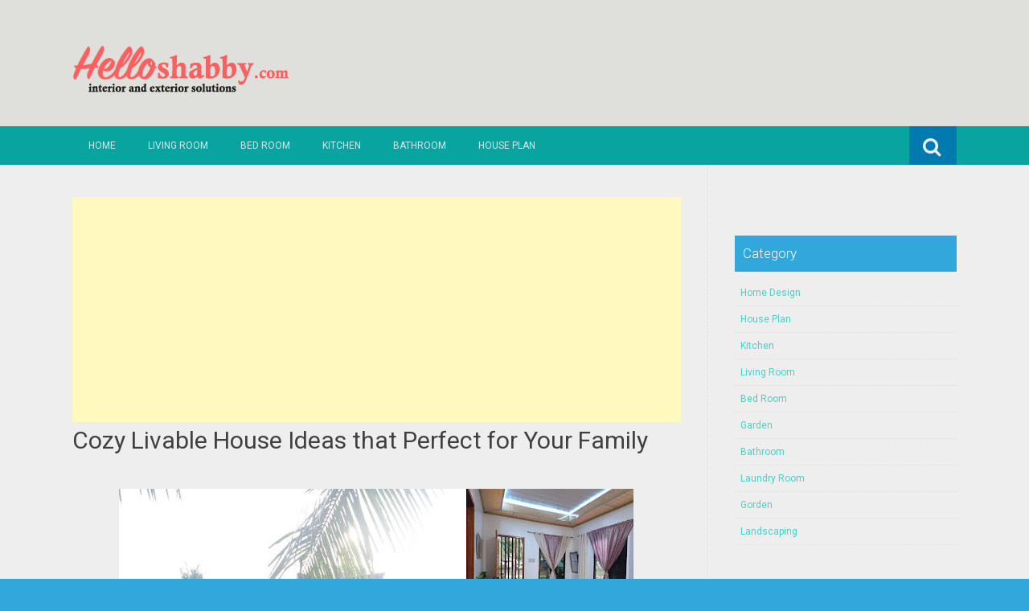

--- FILE ---
content_type: text/html; charset=UTF-8
request_url: https://www.helloshabby.com/2024/04/cozy-livable-house-ideas-that-perfect.html
body_size: 24972
content:
<!DOCTYPE html>
<html dir='ltr' lang='en-US' xmlns='http://www.w3.org/1999/xhtml' xmlns:b='http://www.google.com/2005/gml/b' xmlns:data='http://www.google.com/2005/gml/data' xmlns:expr='http://www.google.com/2005/gml/expr'>
<head>
<link href='https://www.blogger.com/static/v1/widgets/2944754296-widget_css_bundle.css' rel='stylesheet' type='text/css'/>
<meta charset='UTF-8'/>
<meta content='width=device-width, initial-scale=1' name='viewport'/>
<meta content='text/html; charset=UTF-8' http-equiv='Content-Type'/>
<meta content='blogger' name='generator'/>
<link href='https://www.helloshabby.com/favicon.ico' rel='icon' type='image/x-icon'/>
<link href='https://www.helloshabby.com/2024/04/cozy-livable-house-ideas-that-perfect.html' rel='canonical'/>
<link rel="alternate" type="application/atom+xml" title="HelloShabby.com : interior and exterior solutions - Atom" href="https://www.helloshabby.com/feeds/posts/default" />
<link rel="alternate" type="application/rss+xml" title="HelloShabby.com : interior and exterior solutions - RSS" href="https://www.helloshabby.com/feeds/posts/default?alt=rss" />
<link rel="service.post" type="application/atom+xml" title="HelloShabby.com : interior and exterior solutions - Atom" href="https://www.blogger.com/feeds/1870422392965334399/posts/default" />

<link rel="alternate" type="application/atom+xml" title="HelloShabby.com : interior and exterior solutions - Atom" href="https://www.helloshabby.com/feeds/1786225664231188349/comments/default" />
<!--Can't find substitution for tag [blog.ieCssRetrofitLinks]-->
<link href='https://blogger.googleusercontent.com/img/b/R29vZ2xl/AVvXsEh9-HbPC0RPsQ8IR5MgYIcW3E4Hw5zv-EOP_Wl7DofWzhkAny1KqsaaEO8biVjW-gEf78FlelpHeQ6bC0dBmewpRC0Yza86XUop9J35IVDmrPfE225xyKaPgVNGjiC1q36ZJ13PiS9i3t0v-4ID9rNTbjcFLJo4y6kyakX9YxeNNtO5TgjoxyNNiBWiyfg/w640-h360/design.jpg' rel='image_src'/>
<meta content='https://www.helloshabby.com/2024/04/cozy-livable-house-ideas-that-perfect.html' property='og:url'/>
<meta content='Cozy Livable House Ideas that Perfect for Your Family' property='og:title'/>
<meta content='Helloshabby.com  -- Creating a comfortable home is certainly a priority for families. We present this idea for those of you who want to buil...' property='og:description'/>
<meta content='https://blogger.googleusercontent.com/img/b/R29vZ2xl/AVvXsEh9-HbPC0RPsQ8IR5MgYIcW3E4Hw5zv-EOP_Wl7DofWzhkAny1KqsaaEO8biVjW-gEf78FlelpHeQ6bC0dBmewpRC0Yza86XUop9J35IVDmrPfE225xyKaPgVNGjiC1q36ZJ13PiS9i3t0v-4ID9rNTbjcFLJo4y6kyakX9YxeNNtO5TgjoxyNNiBWiyfg/w1200-h630-p-k-no-nu/design.jpg' property='og:image'/>
<link href="//fonts.googleapis.com/css?family=Roboto:400,400italic,700,700italic,300,300italic,500,500italic" rel="stylesheet" type="text/css">
<link href='//maxcdn.bootstrapcdn.com/font-awesome/4.3.0/css/font-awesome.min.css' rel='stylesheet'/>
<title>Cozy Livable House Ideas that Perfect for Your Family ~ HelloShabby.com : interior and exterior solutions</title>
<style id='page-skin-1' type='text/css'><!--
/*
-----------------------------------------------
Blogger Template Style
Name:   Earth Pro
Author: Lasantha Bandara
URL 1:  http://www.premiumbloggertemplates.com/
URL 2:  http://www.bloggertipandtrick.net/
Theme URL: http://www.premiumbloggertemplates.com/earth-pro-blogger-template/
Date:   February 2015
License:  GNU General Public License
This template is free for both personal and commercial use, But to satisfy the 'attribution' clause of the license, you are required to keep the footer links intact which provides due credit to its authors.
----------------------------------------------- */
body#layout ul{list-style-type:none;list-style:none}
body#layout ul li{list-style-type:none;list-style:none}
body#layout #headerbwrap {height:auto;}
body#layout #content {}
/* Variable definitions
====================
*/
/* Use this with templates/template-twocol.html */
.section, .widget {
margin:0;
padding:0;
}
/*--------------------------------------------------------------
Reset
--------------------------------------------------------------*/
html, body, div, span, applet, object, iframe,h1, h2, h3, h4, h5, h6, p, blockquote, pre,a, abbr, acronym, address, big, cite, code,del, dfn, em, font, ins, kbd, q, s, samp,small, strike, strong, sub, sup, tt, var, dl, dt, dd, ol, ul, li,fieldset, form, label, legend, table, caption, tbody, tfoot, thead, tr, th, td {border: 0;font-family: "Century Gothic",Roboto;font-size: 100%;font-style: inherit;font-weight: inherit;margin: 0;outline: 0;padding: 0;vertical-align: baseline;}
html {font-size: 62.5%;overflow-y: scroll;-webkit-text-size-adjust: 100%;-ms-text-size-adjust:100%;}
*,*:before,*:after {-webkit-box-sizing: border-box;-moz-box-sizing:border-box;box-sizing:border-box;}
body {background: #fff;}
article,aside,details,figcaption,figure,footer,header,main,nav,section {display: block;}
ol, ul {list-style: none;}
table {border-collapse: separate;border-spacing: 0;}
caption, th, td {font-weight: normal;text-align: left;}
blockquote:before, blockquote:after,
q:before, q:after {content: "";}
blockquote, q {quotes: "" "";}
a:focus {outline: thin dotted;}
a:hover,
a:active {outline: 0;}
a img {border: 0;}
/*--------------------------------------------------------------
Typography
--------------------------------------------------------------*/
html {background:#404040;}
body,button,input,select,textarea {color: #404040;font-family: "Century Gothic",Roboto;font-size: 15px;font-size: 1.5rem;line-height: 1.5;}
h1 {font-size:30px;font-weight:normal;}
h2 {font-size:24px;font-weight:normal;}
h3 {font-size:20px;font-weight:bold;}
h4 {font-size:18px;font-weight:bold;}
h5 {font-size:16px;font-weight:normal;}
h6 {font-size:14px;font-weight:bold;}
h1, h2, h3, h4, h5, h6 {clear: both;}
p {margin-bottom: 1.5em;}
b, strong {font-weight: bold;}
dfn, cite, em, i {font-style: italic;}
blockquote {margin: 0 1.5em;}
address {margin: 0 0 1.5em;}
pre {background: #eee;font-family: "Century Gothic",Roboto,Courier, monospace;font-size: 15px;font-size: 1.5rem;line-height: 1.6;margin-bottom: 1.6em;max-width: 100%;overflow: auto;padding: 1.6em;}
code, kbd, tt, var {font: 15px Monaco, Consolas, "Andale Mono", "DejaVu Sans Mono", monospace;}
abbr, acronym {border-bottom: 1px dotted #666;cursor: help;}
mark, ins {background: #fff9c0;text-decoration: none;}
sup,sub {font-size: 75%;height: 0;line-height: 0;position: relative;vertical-align: baseline;}
sup {bottom: 1ex;}
sub {top: .5ex;}
small {font-size: 75%;}
big {font-size: 125%;}
/*--------------------------------------------------------------
Elements
--------------------------------------------------------------*/
hr {background-color: #ccc;border: 0;height: 1px;margin-bottom: 1.5em;}
ul, ol {margin: 0 0 2em 3em;}
ul {list-style: disc;}
ol {list-style: decimal;font-weight:600;}
ol ol {list-style:upper-alpha;font-weight:400;}
ol ol ol {list-style:lower-roman;font-weight:200;}
.content-areapbt li {margin-bottom: 10px;margin-top: 10px;}
li > ul,
li > ol {margin-bottom: 0;margin-left: 2em;}
dt {font-weight: bold;}
dd {margin: 0 1.5em 1.5em;}
img {height: auto; max-width: 100%;}
figure {margin: 0;}
table {margin: 0 0 1.5em;width: 100%;}
th {font-weight: bold;}
/*--------------------------------------------------------------
Forms
--------------------------------------------------------------*/
button, input, select, textarea { font-size: 100%;vertical-align: baseline; *vertical-align: middle;}
input[type="checkbox"], input[type="radio"] { padding: 0;}
input[type="search"] { -webkit-appearance: textfield; -webkit-box-sizing: content-box;-moz-box-sizing: content-box; box-sizing:         content-box; }
input[type="search"]::-webkit-search-decoration {-webkit-appearance: none;}
button::-moz-focus-inner,input::-moz-focus-inner {border: 0;padding: 0;}
input[type="text"],input[type="email"],input[type="url"],input[type="password"],input[type="search"],textarea {color: #666;border: 1px solid #ccc;border-radius: 3px;padding: 5px;}
input[type="text"]:focus,input[type="email"]:focus,input[type="url"]:focus,input[type="password"]:focus,input[type="search"]:focus,
textarea:focus {color: #111;}
textarea {overflow: auto; vertical-align: top; width: 98%;}
/*--------------------------------------------------------------
Navigation
--------------------------------------------------------------*/
/*--------------------------------------------------------------
Links
--------------------------------------------------------------*/
a {text-decoration:none;color:#46D0C9;}
a:hover,a:focus,a:active {text-decoration:underline;}
/* a:visited {color: #C73E20;} */
/*--------------------------------------------------------------
Topbar Menu
--------------------------------------------------------------*/
#top-barpbt {background: #E5C41E;display:block;}
.main-navigationpbt {clear: both;display: block;width: 100%;}
.main-navigationpbt ul {list-style: none;margin: 0;padding-left: 0;}
.main-navigationpbt li {float: left;position: relative;}
.main-navigationpbt a {display: block;text-decoration: none;transition:all 0.3s ease;padding: 15px 20px;display: block;color: rgba(255,255,255,0.8);font-weight: 200;font-size: 12px;text-transform: uppercase;}
.main-navigationpbt ul ul {box-shadow: 0 3px 3px rgba(0, 0, 0, 0.2);display: none;float: left;left: 0;position: absolute;top: auto;z-index: 99999;}
.main-navigationpbt ul ul ul {left: 100%;top: 0;}
.main-navigationpbt ul ul a {width: 200px;color:#333;padding:10px 15px;}
.main-navigationpbt ul li:hover > ul {display: block;}
.main-navigationpbt .current_page_item a,.main-navigationpbt .current-menu-item a {}
.main-navigationpbt li:hover a,.main-navigationpbt a:hover {background:#32a7db;text-decoration:none; transition: all 1s ease 0s !important;
}
.current_page_item a {background:#017ab0;  border-left: solid #32a7db 2px;}
.main-navigationpbt ul ul,.main-navigationpbt li:hover ul a {background: #fdfdfd;  transition: all 1s ease 0s !important;   }
.main-navigationpbt ul ul a:hover,.main-navigationpbt ul ul li.current_page_item a {background: #ededed;  border-left: solid #32a7db 2px; }
/* Small menu */
.menu-togglepbt {cursor: pointer;display: none;}
#site-navigationpbt h1 i.dashiconspbt {font-size: 24px;width: 20px;height: 20px;}
/*--------------------------------------------------------------
Topbar Search
--------------------------------------------------------------*/
#topbar-searchpbt {display:block;font-size:16px;float:right;color:#fff;height:48px;text-align:right;overflow: hidden;}
#topbar-searchpbt:hover button {float:right;}
#topbar-searchpbt button {padding: 13px 20px 15px 17px;margin: 0;font-size: 20px;float:right; background:#017AB0;}
#topbar-searchpbt button:hover {background:#F3C728;}
#topbar-searchpbt button i {font-size:24px;}
#topbar-searchpbt form button:hover i {margin-top: 0px;}
#topbar-searchpbt > form > label > input {margin: 0; border-radius: 0; border: 0; padding: 14px 0 13px; background:rgba(255,255,255,0); background:none;width:0; transition:width 0.7s ease,padding 0.7s ease;background:rgba(255,255,255,1);font-size:14px;box-shadow: none;}
#topbar-searchpbt > form:hover > label > input {width:155px;padding:14px 13px 13px;}
#topbar-searchpbt form {height:48px;overflow:hidden;}
/*--------------------------------------------------------------
Accessibility
--------------------------------------------------------------*/
/* Text meant only for screen readers */
.screen-reader-textpbt {clip: rect(1px, 1px, 1px, 1px);position: absolute !important;}
.screen-reader-textpbt:hover,.screen-reader-textpbt:active,.screen-reader-textpbt:focus {background-color: #f1f1f1;border-radius: 3px;box-shadow: 0 0 2px 2px rgba(0, 0, 0, 0.6);clip: auto !important;color: #21759b;display: block;font-size: 14px;font-weight: bold;height: auto;left: 5px;line-height: normal;padding: 15px 23px 14px;text-decoration: none;top: 5px;width: auto;z-index: 100000;}
/*--------------------------------------------------------------
Clearings
--------------------------------------------------------------*/
.clearpbt:before,.clearpbt:after,.entry-content:before,.entry-content:after,.comment-content:before,.comment-content:after,.site-headerpbt:before,.site-headerpbt:after,.site-content:before,.site-content:after,.site-footerpbt:before,.site-footerpbt:after {content: '';display: table;}
.clearpbt:after,.entry-content:after,.comment-content:after,.site-headerpbt:after,.site-content:after,.site-footerpbt:after {clear: both;}
/*--------------------------------------------------------------
Widgets
--------------------------------------------------------------*/
.widget-areapbt .widget h2 {background-color: #32A7DB;color: #FFFFFF;font-size: 17px;font-weight: 300;padding: 10px;margin-bottom: 10px;}
.widget-areapbt .widget h3 {background-color: #32A7DB;color: #FFFFFF;font-size: 17px;font-weight: 300;padding: 10px;margin-bottom: 10px;}
.widget-areapbt .widget ul {list-style:none;margin:0 0 10px;}
.widget-areapbt .widget ul li {display:block;padding:7px;border-bottom: 1px dotted #ddd;}
.widget-areapbt .widget input[type="search"] {width: 94%;padding:7px;}
.widget-areapbt .widget li.recentcomments {padding:7px;display:inline-block;}
.widget-areapbt .widget {margin: 0 0 4em;font-size:12px;}
.widget select {max-width: 100%;}
.widget_search .search-submitpbt {display: none;}
/*--------------------------------------------------------------
Content
--------------------------------------------------------------*/
#contentpbt {overflow:hidden;/* One True Layout Method for equal column heights */}
#mainpbt {padding-bottom: 20px;/* One True Layout Method for equal column heights */}
.entry-metapbt,.entry-footerpbt {font-size: 13px;color: #bbb;margin-top: 10px;font-weight: 300;clear:both;}
.entry-metapbt .dashiconspbt,.entry-footerpbt .dashiconspbt {font-size:18px;height:18px;width:18px;}
.entry-metapbt i,.entry-footerpbt i,.entry-metapbt span,.entry-footerpbt span {line-height: 1.1;/*margin-left:10px;*/}
.entry-metapbt i:first-child,.entry-footerpbt i:first-child,.entry-metapbt span:first-child, .entry-footerpbt span:first-child,.entry-metapbt span.author.vcard {/*margin-left:0;*/}
/*--------------------------------------------------------------
Posts and pages
--------------------------------------------------------------*/
article.hentry {margin: 0 0 1.5em;border-bottom: 1px dotted #ddd;padding:0 0 2em;padding-right: 4%;margin-right: -4%;}
article.sticky {background: #f8f8f8;padding: 4%;margin-right: -4.35%;border-left:1px dotted #ddd;border-top:1px dotted #ddd;}
.entry-content {margin: 1.0em 0 0;}
/*.entry-content {background: #fff;border-radius: 2px;padding:30px;margin:1.5em 0;border: 1px dotted #ddd;}*/
h1.entry-title a {color: inherit;padding-bottom: 10px;margin-bottom: 10px;}
h1.entry title a:hover {text-decoration:none;border-bottom: 1px dotted #999;}
/*--------------------------------------------------------------
Media
--------------------------------------------------------------*/
embed,iframe,object {max-width: 100%;}
/*--------------------------------------------------------------
Basic Layout
--------------------------------------------------------------*/
#site-navigationpbt, #mastheadpbt .site-brandingpbt, #colophonpbt .site-infopbt, #contentpbt {margin: 0 auto;max-width: 100%;width: 1100px;display:block;}
#primarypbt {float: left;width:71.9%;padding: 40px 3% 0 0;border-right: 1px dotted #ddd;margin-bottom: -99999px;padding-bottom: 99999px;/* One True Layout Method for equal column heights */}
#secondarypbt {float: right;width: 28.1%;padding: 40px 0 0 3%;}
#primarypbt.full-width {width:100%;padding:40px 0 0;border-right:0;margin-bottom:0;padding-bottom:0;}
body.page-template-tpl-left-sidebar-php #secondarypbt {float:left;padding:40px 3% 0 0;margin-bottom: -99999px;padding-bottom: 99999px;}
body.page-template-tpl-left-sidebar-php #primarypbt {float:right;padding: 40px 0 0 3%;border-left: 1px dotted #ddd;border-right:0;margin-bottom:0;padding-bottom:0;}
/*--------------------------------------------------------------
Site Branding
--------------------------------------------------------------*/
#mastheadpbt {background:#87CDB2;padding:40px 0;clear:both;}
h1.site-titlepbt, h2.site-descriptionpbt {text-align: center;}
h1.site-titlepbt a {font-size:60px;color:#fff;text-decoration:none;font-weight: bold;text-shadow: 0 1px 1px #666;line-height: 1.1;letter-spacing: -3px;}
h2.site-descriptionpbt {font-size: 16px;font-weight: 200;color: rgba(255,255,255,0.7);}
/*--------------------------------------------------------------
Footer
--------------------------------------------------------------*/
#colophonpbt {background:#FB5F4E;}
#colophonpbt .site-infopbt {text-align: center;color:#f2efdc;font-size:14px;padding:40px 0;font-weight: 200;}
#colophonpbt .site-infopbt a {color:#FFFFFF;}
/*--------------------------------------------------------------
Buttons
--------------------------------------------------------------*/
.buttonpbt,
button,
input[type="button"],
input[type="reset"],
input[type="submit"] {border: 0;
border-radius: 0px;
background: #1988BA;
color: rgba(255, 255, 255, .9);
cursor: pointer;
-webkit-appearance: button;
font-size: 14px;
font-size: 1.5rem;
line-height: 1;
padding: 15px 20px;
font-weight: 300;
transition:background 0.5s ease;
}
.buttonpbt {-webkit-appearance: none;}
.continue-reading-buttonpbt {display:inline-block;margin-bottom:20px;}
.buttonpbt:hover,button:hover,input[type="button"]:hover,input[type="reset"]:hover,input[type="submit"]:hover {background:#FB5F4E;text-decoration:none;}
.buttonpbt:focus,button:focus,input[type="button"]:focus,input[type="reset"]:focus,input[type="submit"]:focus,.buttonpbt:active,button:active,input[type="button"]:active,input[type="reset"]:active,input[type="submit"]:active {box-shadow: inset 0 -1px 0 rgba(0,0,0, 0.5), inset 0 2px 5px rgba(0, 0, 0, 0.15);}
/*--------------------------------------------------------------
Responsive
--------------------------------------------------------------*/
@media screen and (max-width: 1110px) {
#contentpbt {padding-left:1%;padding-right:1%;max-width:100%;}
}
@media screen and (max-width: 767px) {
#primarypbt, #secondarypbt {width:100%;float:none;padding:20px;border:0px;margin:0;}
}
@media screen and (max-width: 600px) {
.menu-togglepbt,.main-navigationpbt.toggled .nav-menu {display: block;}
.menu-togglepbt {margin-top: -48px;}
ul.nav-menu {clear:both;}
.main-navigationpbt ul {display: none;}
.menu-togglepbt {display:block;padding:12px 20px 12px 15px;font-size:16px;float:left;background:#F24C27;color:#fff;font-weight:normal;}
#site-navigationpbt li {float:none;background:#F24C27;}
.main-navigationpbt ul a {border-bottom:1px solid rgba(0,0,0,0.1);}
.main-navigationpbt ul ul a {color:rgba(255,255,255,0.8);}
.main-navigationpbt ul ul,.main-navigationpbt li:hover ul a {background:none;}
.main-navigationpbt li a:hover,.main-navigationpbt li a:hover,.main-navigationpbt ul ul a:hover {background:rgba(0,0,0,0.3);}
.current_page_item a,.main-navigationpbt ul ul li.current_page_item a {background:rgba(0,0,0,0.5);}
.main-navigationpbt ul ul {box-shadow:none;display: block;float: none;left: 0;position: relative;top: auto;z-index: 99999;width:100%;}
.main-navigationpbt ul ul a {width:auto;padding:15px 20px 15px 35px;}
.main-navigationpbt ul ul ul a {width:auto;padding:15px 20px 15px 50px;}
.main-navigationpbt ul ul ul {left: 0;}
}
h2.date-header {
margin: 10px 0px;
display: none;
}
.main .widget {
margin: 0 0 5px;
padding: 0 0 2px;
}
.main .Blog {
border-bottom-width: 0;
}
#header .description {
}
/* Comments----------------------------------------------- */
#comments {
padding:10px;
margin-bottom:20px;
}
#comments h4 {
font-size:22px;
margin-bottom:10px;
}
#comments ol {
margin-left: 0;
}
.deleted-comment {
font-style: italic;
color: gray;
}
#blog-pager-newer-link {
float: left;
}
#blog-pager-older-link {
float: right;
}
#blog-pager {
text-align: center;
padding:5px;
margin:10px 0;
}
.feed-links {
clear: both;
}
.comment-form {
}
#navbar-iframe {
height: 0;
visibility: hidden;
display: none;
}
.author-profile {
background: #f6f6f6;
border: 1px solid #eee;
margin: 10px 0 10px 0;
padding: 8px;
overflow: hidden;
}
.author-profile img {
border: 1px solid #ddd;
float: left;
margin-right: 10px;
}
.post-iconspbt {
margin: 5px 0 0 0;
padding: 0px;
}
.post-locationpbt {
margin: 5px 0;
padding: 0px;
}
.related-postbwrap {
margin: 10px auto 0;
}
.related-postbwrap h4 {
font-weight: bold;
margin: 10px 0;
}
.related-post-style-2,.related-post-style-2 li {
list-style: none;
margin: 0;
padding: 0;
}
.related-post-style-2 li {
border-top: 0px solid #eee;
overflow: hidden;
padding: 10px 0px;
}
.related-post-style-2 li:first-child {
border-top: none;
}
.related-post-style-2 .related-post-item-thumbnail {
width: 80px;
height: 80px;
max-width: none;
max-height: none;
background-color: transparent;
border: none;
float: left;
margin: 2px 10px 0 0;
padding: 0;
}
.related-post-style-2 .related-post-item-title {
font-weight: normal;
font-size: 100%;
}
.related-post-style-2 .related-post-item-summary {
display: block;
}
.pbtsharethisbutt {
overflow: hidden;
padding: 10px 0 5px;
margin: 0;
}
.pbtsharethisbutt ul {
list-style: none;
list-style-type: none;
margin: 0;
padding: 0;
}
.pbtsharethisbutt ul li {
float: left;
margin: 0;
padding: 0;
}
.pbtsharethisbutt ul li a {
padding: 0 10px;
display: inline-block;
}
.pbtsharethisbutt ul li a:hover {
}
.separator a[style="margin-left: 1em; margin-right: 1em;"] {margin-left: auto!important;margin-right: auto!important;}
.separator a[style="clear: left; float: left; margin-bottom: 1em; margin-right: 1em;"] {clear: none !important; float: none !important; margin-bottom: 0em !important; margin-right: 0em !important;}
.separator a[style="clear: left; float: left; margin-bottom: 1em; margin-right: 1em;"] img {float: left !important; margin: 0px 10px 10px 0px;}
.separator a[style="clear: right; float: right; margin-bottom: 1em; margin-left: 1em;"] {clear: none !important; float: none !important; margin-bottom: 0em !important; margin-left: 0em !important;}
.separator a[style="clear: right; float: right; margin-bottom: 1em; margin-left: 1em;"] img {float: right !important; margin: 0px 0px 10px 10px;}
.PopularPosts .widget-content ul li {
padding:6px 0px;
}
.reaction-buttons table{
border:none;
margin-bottom:5px;
}
.reaction-buttons table, .reaction-buttons td{
border:none !important;
}
.pbtthumbimg {
float:left;
margin:0px 10px 5px 0px;
padding:4px;
border:0px solid #eee;
background:none;
width:220px;
height:auto;
}
#top-barpbt {background:#09A3A0;}
.current_page_item a, #mastheadpbt {background:#DFDFDB;}
#topbar-searchpbt button:hover,.main-navigationpbt li:hover a,.main-navigationpbt a:hover,.buttonpbt,button, input[type="button"],input[type="reset"],input[type="submit"] {background:#1899FB;}
@media screen and (max-width: 600px) {.menu-togglepbt,#site-navigationpbt li {background:#32a7db;}}
.buttonpbt:hover,button:hover,input[type="button"]:hover,input[type="reset"]:hover,input[type="submit"]:hover {background:#2886af;}
html,#colophonpbt {background:#32a7db;}
body { background-color: #EEE; }
#Attribution1 {
height:0px;
visibility:hidden;
display:none
} .status-msg-wrap{
display:none;
}
.status-msg-body{
display:none;
}
.status-msg-border{
display:none;
}

--></style>
<script src='https://ajax.googleapis.com/ajax/libs/jquery/1.11.2/jquery.min.js' type='text/javascript'></script>
<script type='text/javascript'>
//<![CDATA[

/*! jQuery Migrate v1.2.1 | (c) 2005, 2013 jQuery Foundation, Inc. and other contributors | jquery.org/license */
jQuery.migrateMute===void 0&&(jQuery.migrateMute=!0),function(e,t,n){function r(n){var r=t.console;i[n]||(i[n]=!0,e.migrateWarnings.push(n),r&&r.warn&&!e.migrateMute&&(r.warn("JQMIGRATE: "+n),e.migrateTrace&&r.trace&&r.trace()))}function a(t,a,i,o){if(Object.defineProperty)try{return Object.defineProperty(t,a,{configurable:!0,enumerable:!0,get:function(){return r(o),i},set:function(e){r(o),i=e}}),n}catch(s){}e._definePropertyBroken=!0,t[a]=i}var i={};e.migrateWarnings=[],!e.migrateMute&&t.console&&t.console.log&&t.console.log("JQMIGRATE: Logging is active"),e.migrateTrace===n&&(e.migrateTrace=!0),e.migrateReset=function(){i={},e.migrateWarnings.length=0},"BackCompat"===document.compatMode&&r("jQuery is not compatible with Quirks Mode");var o=e("<input/>",{size:1}).attr("size")&&e.attrFn,s=e.attr,u=e.attrHooks.value&&e.attrHooks.value.get||function(){return null},c=e.attrHooks.value&&e.attrHooks.value.set||function(){return n},l=/^(?:input|button)$/i,d=/^[238]$/,p=/^(?:autofocus|autoplay|async|checked|controls|defer|disabled|hidden|loop|multiple|open|readonly|required|scoped|selected)$/i,f=/^(?:checked|selected)$/i;a(e,"attrFn",o||{},"jQuery.attrFn is deprecated"),e.attr=function(t,a,i,u){var c=a.toLowerCase(),g=t&&t.nodeType;return u&&(4>s.length&&r("jQuery.fn.attr( props, pass ) is deprecated"),t&&!d.test(g)&&(o?a in o:e.isFunction(e.fn[a])))?e(t)[a](i):("type"===a&&i!==n&&l.test(t.nodeName)&&t.parentNode&&r("Can't change the 'type' of an input or button in IE 6/7/8"),!e.attrHooks[c]&&p.test(c)&&(e.attrHooks[c]={get:function(t,r){var a,i=e.prop(t,r);return i===!0||"boolean"!=typeof i&&(a=t.getAttributeNode(r))&&a.nodeValue!==!1?r.toLowerCase():n},set:function(t,n,r){var a;return n===!1?e.removeAttr(t,r):(a=e.propFix[r]||r,a in t&&(t[a]=!0),t.setAttribute(r,r.toLowerCase())),r}},f.test(c)&&r("jQuery.fn.attr('"+c+"') may use property instead of attribute")),s.call(e,t,a,i))},e.attrHooks.value={get:function(e,t){var n=(e.nodeName||"").toLowerCase();return"button"===n?u.apply(this,arguments):("input"!==n&&"option"!==n&&r("jQuery.fn.attr('value') no longer gets properties"),t in e?e.value:null)},set:function(e,t){var a=(e.nodeName||"").toLowerCase();return"button"===a?c.apply(this,arguments):("input"!==a&&"option"!==a&&r("jQuery.fn.attr('value', val) no longer sets properties"),e.value=t,n)}};var g,h,v=e.fn.init,m=e.parseJSON,y=/^([^<]*)(<[\w\W]+>)([^>]*)$/;e.fn.init=function(t,n,a){var i;return t&&"string"==typeof t&&!e.isPlainObject(n)&&(i=y.exec(e.trim(t)))&&i[0]&&("<"!==t.charAt(0)&&r("$(html) HTML strings must start with '<' character"),i[3]&&r("$(html) HTML text after last tag is ignored"),"#"===i[0].charAt(0)&&(r("HTML string cannot start with a '#' character"),e.error("JQMIGRATE: Invalid selector string (XSS)")),n&&n.context&&(n=n.context),e.parseHTML)?v.call(this,e.parseHTML(i[2],n,!0),n,a):v.apply(this,arguments)},e.fn.init.prototype=e.fn,e.parseJSON=function(e){return e||null===e?m.apply(this,arguments):(r("jQuery.parseJSON requires a valid JSON string"),null)},e.uaMatch=function(e){e=e.toLowerCase();var t=/(chrome)[ \/]([\w.]+)/.exec(e)||/(webkit)[ \/]([\w.]+)/.exec(e)||/(opera)(?:.*version|)[ \/]([\w.]+)/.exec(e)||/(msie) ([\w.]+)/.exec(e)||0>e.indexOf("compatible")&&/(mozilla)(?:.*? rv:([\w.]+)|)/.exec(e)||[];return{browser:t[1]||"",version:t[2]||"0"}},e.browser||(g=e.uaMatch(navigator.userAgent),h={},g.browser&&(h[g.browser]=!0,h.version=g.version),h.chrome?h.webkit=!0:h.webkit&&(h.safari=!0),e.browser=h),a(e,"browser",e.browser,"jQuery.browser is deprecated"),e.sub=function(){function t(e,n){return new t.fn.init(e,n)}e.extend(!0,t,this),t.superclass=this,t.fn=t.prototype=this(),t.fn.constructor=t,t.sub=this.sub,t.fn.init=function(r,a){return a&&a instanceof e&&!(a instanceof t)&&(a=t(a)),e.fn.init.call(this,r,a,n)},t.fn.init.prototype=t.fn;var n=t(document);return r("jQuery.sub() is deprecated"),t},e.ajaxSetup({converters:{"text json":e.parseJSON}});var b=e.fn.data;e.fn.data=function(t){var a,i,o=this[0];return!o||"events"!==t||1!==arguments.length||(a=e.data(o,t),i=e._data(o,t),a!==n&&a!==i||i===n)?b.apply(this,arguments):(r("Use of jQuery.fn.data('events') is deprecated"),i)};var j=/\/(java|ecma)script/i,w=e.fn.andSelf||e.fn.addBack;e.fn.andSelf=function(){return r("jQuery.fn.andSelf() replaced by jQuery.fn.addBack()"),w.apply(this,arguments)},e.clean||(e.clean=function(t,a,i,o){a=a||document,a=!a.nodeType&&a[0]||a,a=a.ownerDocument||a,r("jQuery.clean() is deprecated");var s,u,c,l,d=[];if(e.merge(d,e.buildFragment(t,a).childNodes),i)for(c=function(e){return!e.type||j.test(e.type)?o?o.push(e.parentNode?e.parentNode.removeChild(e):e):i.appendChild(e):n},s=0;null!=(u=d[s]);s++)e.nodeName(u,"script")&&c(u)||(i.appendChild(u),u.getElementsByTagName!==n&&(l=e.grep(e.merge([],u.getElementsByTagName("script")),c),d.splice.apply(d,[s+1,0].concat(l)),s+=l.length));return d});var Q=e.event.add,x=e.event.remove,k=e.event.trigger,N=e.fn.toggle,T=e.fn.live,M=e.fn.die,S="ajaxStart|ajaxStop|ajaxSend|ajaxComplete|ajaxError|ajaxSuccess",C=RegExp("\\b(?:"+S+")\\b"),H=/(?:^|\s)hover(\.\S+|)\b/,A=function(t){return"string"!=typeof t||e.event.special.hover?t:(H.test(t)&&r("'hover' pseudo-event is deprecated, use 'mouseenter mouseleave'"),t&&t.replace(H,"mouseenter$1 mouseleave$1"))};e.event.props&&"attrChange"!==e.event.props[0]&&e.event.props.unshift("attrChange","attrName","relatedNode","srcElement"),e.event.dispatch&&a(e.event,"handle",e.event.dispatch,"jQuery.event.handle is undocumented and deprecated"),e.event.add=function(e,t,n,a,i){e!==document&&C.test(t)&&r("AJAX events should be attached to document: "+t),Q.call(this,e,A(t||""),n,a,i)},e.event.remove=function(e,t,n,r,a){x.call(this,e,A(t)||"",n,r,a)},e.fn.error=function(){var e=Array.prototype.slice.call(arguments,0);return r("jQuery.fn.error() is deprecated"),e.splice(0,0,"error"),arguments.length?this.bind.apply(this,e):(this.triggerHandler.apply(this,e),this)},e.fn.toggle=function(t,n){if(!e.isFunction(t)||!e.isFunction(n))return N.apply(this,arguments);r("jQuery.fn.toggle(handler, handler...) is deprecated");var a=arguments,i=t.guid||e.guid++,o=0,s=function(n){var r=(e._data(this,"lastToggle"+t.guid)||0)%o;return e._data(this,"lastToggle"+t.guid,r+1),n.preventDefault(),a[r].apply(this,arguments)||!1};for(s.guid=i;a.length>o;)a[o++].guid=i;return this.click(s)},e.fn.live=function(t,n,a){return r("jQuery.fn.live() is deprecated"),T?T.apply(this,arguments):(e(this.context).on(t,this.selector,n,a),this)},e.fn.die=function(t,n){return r("jQuery.fn.die() is deprecated"),M?M.apply(this,arguments):(e(this.context).off(t,this.selector||"**",n),this)},e.event.trigger=function(e,t,n,a){return n||C.test(e)||r("Global events are undocumented and deprecated"),k.call(this,e,t,n||document,a)},e.each(S.split("|"),function(t,n){e.event.special[n]={setup:function(){var t=this;return t!==document&&(e.event.add(document,n+"."+e.guid,function(){e.event.trigger(n,null,t,!0)}),e._data(this,n,e.guid++)),!1},teardown:function(){return this!==document&&e.event.remove(document,n+"."+e._data(this,n)),!1}}})}(jQuery,window);

//]]>
</script>
<script type='text/javascript'>
//<![CDATA[

function showrecentcomments(json){for(var i=0;i<a_rc;i++){var b_rc=json.feed.entry[i];var c_rc;if(i==json.feed.entry.length)break;for(var k=0;k<b_rc.link.length;k++){if(b_rc.link[k].rel=='alternate'){c_rc=b_rc.link[k].href;break;}}c_rc=c_rc.replace("#","#comment-");var d_rc=c_rc.split("#");d_rc=d_rc[0];var e_rc=d_rc.split("/");e_rc=e_rc[5];e_rc=e_rc.split(".html");e_rc=e_rc[0];var f_rc=e_rc.replace(/-/g," ");f_rc=f_rc.link(d_rc);var g_rc=b_rc.published.$t;var h_rc=g_rc.substring(0,4);var i_rc=g_rc.substring(5,7);var j_rc=g_rc.substring(8,10);var k_rc=new Array();k_rc[1]="Jan";k_rc[2]="Feb";k_rc[3]="Mar";k_rc[4]="Apr";k_rc[5]="May";k_rc[6]="Jun";k_rc[7]="Jul";k_rc[8]="Aug";k_rc[9]="Sep";k_rc[10]="Oct";k_rc[11]="Nov";k_rc[12]="Dec";if("content" in b_rc){var l_rc=b_rc.content.$t;}else if("summary" in b_rc){var l_rc=b_rc.summary.$t;}else var l_rc="";var re=/<\S[^>]*>/g;l_rc=l_rc.replace(re,"");if(m_rc==true)document.write('On '+k_rc[parseInt(i_rc,10)]+' '+j_rc+' ');document.write('<a href="'+c_rc+'">'+b_rc.author[0].name.$t+'</a> commented');if(n_rc==true)document.write(' on '+f_rc);document.write(': ');if(l_rc.length<o_rc){document.write('<i>&#8220;');document.write(l_rc);document.write('&#8221;</i><br/><br/>');}else{document.write('<i>&#8220;');l_rc=l_rc.substring(0,o_rc);var p_rc=l_rc.lastIndexOf(" ");l_rc=l_rc.substring(0,p_rc);document.write(l_rc+'&hellip;&#8221;</i>');document.write('<br/><br/>');}}}

function rp(json){document.write('<ul>');for(var i=0;i<numposts;i++){document.write('<li>');var entry=json.feed.entry[i];var posttitle=entry.title.$t;var posturl;if(i==json.feed.entry.length)break;for(var k=0;k<entry.link.length;k++){if(entry.link[k].rel=='alternate'){posturl=entry.link[k].href;break}}posttitle=posttitle.link(posturl);var readmorelink="(more)";readmorelink=readmorelink.link(posturl);var postdate=entry.published.$t;var cdyear=postdate.substring(0,4);var cdmonth=postdate.substring(5,7);var cdday=postdate.substring(8,10);var monthnames=new Array();monthnames[1]="Jan";monthnames[2]="Feb";monthnames[3]="Mar";monthnames[4]="Apr";monthnames[5]="May";monthnames[6]="Jun";monthnames[7]="Jul";monthnames[8]="Aug";monthnames[9]="Sep";monthnames[10]="Oct";monthnames[11]="Nov";monthnames[12]="Dec";if("content"in entry){var postcontent=entry.content.$t}else if("summary"in entry){var postcontent=entry.summary.$t}else var postcontent="";var re=/<\S[^>]*>/g;postcontent=postcontent.replace(re,"");document.write(posttitle);if(showpostdate==true)document.write(' - '+monthnames[parseInt(cdmonth,10)]+' '+cdday);if(showpostsummary==true){if(postcontent.length<numchars){document.write(postcontent)}else{postcontent=postcontent.substring(0,numchars);var quoteEnd=postcontent.lastIndexOf(" ");postcontent=postcontent.substring(0,quoteEnd);document.write(postcontent+'...'+readmorelink)}}document.write('</li>')}document.write('</ul>')}

//]]>
</script>
<script type='text/javascript'>
summary_noimg = 400;
summary_img = 300;
img_thumb_height = 150;
img_thumb_width = 200; 
</script>
<script type='text/javascript'>
//<![CDATA[

function removeHtmlTag(strx,chop){ 
	if(strx.indexOf("<")!=-1)
	{
		var s = strx.split("<"); 
		for(var i=0;i<s.length;i++){ 
			if(s[i].indexOf(">")!=-1){ 
				s[i] = s[i].substring(s[i].indexOf(">")+1,s[i].length); 
			} 
		} 
		strx =  s.join(""); 
	}
	chop = (chop < strx.length-1) ? chop : strx.length-2; 
	while(strx.charAt(chop-1)!=' ' && strx.indexOf(' ',chop)!=-1) chop++; 
	strx = strx.substring(0,chop-1); 
	return strx+'...'; 
}

function createSummaryAndThumb(pID){
	var div = document.getElementById(pID);
	var imgtag = "";
	var img = div.getElementsByTagName("img");
	var summ = summary_noimg;
	if(img.length>=1) {	
		imgtag = '<img src="'+img[0].src+'" class="pbtthumbimg"/>';
		summ = summary_img;
	}
	
	var summary = imgtag + '<div>' + removeHtmlTag(div.innerHTML,summ) + '</div>';
	div.innerHTML = summary;
}

//]]>
</script>
<link href='https://www.blogger.com/dyn-css/authorization.css?targetBlogID=1870422392965334399&amp;zx=2c0e384f-98c5-450a-9b89-31d949e971ca' media='none' onload='if(media!=&#39;all&#39;)media=&#39;all&#39;' rel='stylesheet'/><noscript><link href='https://www.blogger.com/dyn-css/authorization.css?targetBlogID=1870422392965334399&amp;zx=2c0e384f-98c5-450a-9b89-31d949e971ca' rel='stylesheet'/></noscript>
<meta name='google-adsense-platform-account' content='ca-host-pub-1556223355139109'/>
<meta name='google-adsense-platform-domain' content='blogspot.com'/>

<!-- data-ad-client=ca-pub-4888638439194995 -->

</head>
<body>
<div id='pagepbt'>
<header class='site-headerpbt' id='mastheadpbt' role='banner'>
<div class='site-brandingpbt'>
<div class='headersec section' id='headersec'><div class='widget Header' data-version='1' id='Header1'>
<div id='header-inner'>
<a href='https://www.helloshabby.com/' style='display: block'>
<img alt='HelloShabby.com : interior and exterior solutions' height='77px; ' id='Header1_headerimg' src='https://blogger.googleusercontent.com/img/b/R29vZ2xl/AVvXsEhgiDfa_M5Qq52TvcD-vXJRXMN3Yy-pJRyfI5Qe_mZCXx0dnumMw47LUur02MWEHl1mipo4rGinkFR883q9QUMcOrtqFnyUzrlhrNU-mgDENdUaXMMthj0NtNUuR6dZ9gF0bHcgDKexNcg/s1600/logo.png' style='display: block;padding-left:0px;padding-top:0px;' width='270px; '/>
</a>
</div>
</div></div>
</div>
</header><!-- #masthead -->
<div id='top-barpbt'>
<nav class='main-navigationpbt' id='site-navigationpbt' role='navigation'>
<div id='topbar-searchpbt'>
<form action='https://www.helloshabby.com/search/' class='search-formpbt' method='get' role='search'>
<button class='search-submitpbt' type='submit'><i class='fa fa-search'></i></button>
<label>
<span class='screen-reader-textpbt'>Search for:</span>
<input class='search-fieldpbt' name='q' placeholder='Search and hit enter' title='Search for:' type='search' value=''/>
</label>
</form>
</div>
<h1 class='menu-togglepbt'><i class='fa fa-bars'></i></h1>
<a class='skip-link screen-reader-textpbt' href='#contentpbt'>Skip to content</a>
<!-- Pages-based menu added by BTemplates.com -->
<div class='menu-nbt-menu-container'><div>
<!-- Pages -->
<div class='section' id='pagesmenuwidget'><div class='widget PageList' data-version='1' id='PageList9'>
<div>
<ul class='menupbt'>
<li><a href='https://www.helloshabby.com/'>Home</a></li>
<li><a href='https://www.helloshabby.com/search/label/Living%20Room#.Y8IvEHZBzIV'>Living Room</a></li>
<li><a href='https://www.helloshabby.com/search/label/Bed%20Room#.Y8Itg3ZBzIU'>Bed Room</a></li>
<li><a href='https://www.helloshabby.com/search/label/Kitchen#.Y8ItOXZBzIU'>Kitchen </a></li>
<li><a href='https://www.helloshabby.com/search/label/Bathroom#.Y8It7HZBzIU'>Bathroom</a></li>
<li><a href='https://www.helloshabby.com/search/label/Home%20Design'>House Plan</a></li>
</ul>
<div class='clear'></div>
</div>
</div></div>
<!-- /Pages -->
</div></div>
</nav><!-- #site-navigation -->
<div class='clearpbt'></div>
</div>
<div class='site-content' id='contentpbt'>
<div class='content-areapbt' id='primarypbt'>
<div class='site-mainpbt' id='mainpbt' role='main'>
<div class='mainblogsec section' id='mainblogsec'><div class='widget HTML' data-version='1' id='HTML2'>
<div class='widget-content'>
<script async src="//pagead2.googlesyndication.com/pagead/js/adsbygoogle.js"></script>
<!-- Atas -->
<ins class="adsbygoogle"
     style="display:block"
     data-ad-client="ca-pub-4888638439194995"
     data-ad-slot="3721359957"
     data-ad-format="link"
     data-full-width-responsive="true"></ins>
<script>
(adsbygoogle = window.adsbygoogle || []).push({});
</script>
</div>
<div class='clear'></div>
</div><div class='widget HTML' data-version='1' id='HTML7'>
<div class='widget-content'>
<!-- AddThis Button BEGIN -->
<div class="addthis_toolbox addthis_default_style">
<a class="addthis_button_facebook_like" fb:like:layout="button_count"></a>
<a class="addthis_button_tweet"></a>
<a class="addthis_button_google_plusone" g:plusone:size="medium"></a>
<a class="addthis_counter addthis_pill_style"></a>
</div>
<script type="text/javascript">var addthis_config = {"data_track_addressbar":true};</script>
<script type="text/javascript" src="//s7.addthis.com/js/300/addthis_widget.js#pubid=ra-5156a09e76c1568f"></script>
<!-- AddThis Button END -->
</div>
<div class='clear'></div>
</div><div class='widget Blog' data-version='1' id='Blog1'>
<div class='blog-posts hfeed'>
<!--Can't find substitution for tag [defaultAdStart]-->

          <div class="date-outer">
        

          <div class="date-posts">
        
<div class='post-outer'>
<article class='post hentry' itemprop='blogPost' itemscope='itemscope' itemtype='http://schema.org/BlogPosting'>
<meta content='https://blogger.googleusercontent.com/img/b/R29vZ2xl/AVvXsEh9-HbPC0RPsQ8IR5MgYIcW3E4Hw5zv-EOP_Wl7DofWzhkAny1KqsaaEO8biVjW-gEf78FlelpHeQ6bC0dBmewpRC0Yza86XUop9J35IVDmrPfE225xyKaPgVNGjiC1q36ZJ13PiS9i3t0v-4ID9rNTbjcFLJo4y6kyakX9YxeNNtO5TgjoxyNNiBWiyfg/w640-h360/design.jpg' itemprop='image'/>
<a name='1786225664231188349'></a>
<header class='entry-header'>
<h1 class='post-title entry-title' itemprop='name'>
<a href='https://www.helloshabby.com/2024/04/cozy-livable-house-ideas-that-perfect.html'>Cozy Livable House Ideas that Perfect for Your Family</a>
</h1>
<div class='entry-metapbt'>
</div>
</header>
<div class='post-header-line-1'></div>
<div class='post-body entry-content' id='post-body-1786225664231188349' itemprop='articleBody'>
<p></p><div class="separator" style="clear: both; text-align: center;"><span style="font-size: medium;"><a href="https://blogger.googleusercontent.com/img/b/R29vZ2xl/AVvXsEh9-HbPC0RPsQ8IR5MgYIcW3E4Hw5zv-EOP_Wl7DofWzhkAny1KqsaaEO8biVjW-gEf78FlelpHeQ6bC0dBmewpRC0Yza86XUop9J35IVDmrPfE225xyKaPgVNGjiC1q36ZJ13PiS9i3t0v-4ID9rNTbjcFLJo4y6kyakX9YxeNNtO5TgjoxyNNiBWiyfg/s1366/design.jpg" style="font-family: arial; margin-left: 1em; margin-right: 1em;"><img border="0" data-original-height="768" data-original-width="1366" height="360" src="https://blogger.googleusercontent.com/img/b/R29vZ2xl/AVvXsEh9-HbPC0RPsQ8IR5MgYIcW3E4Hw5zv-EOP_Wl7DofWzhkAny1KqsaaEO8biVjW-gEf78FlelpHeQ6bC0dBmewpRC0Yza86XUop9J35IVDmrPfE225xyKaPgVNGjiC1q36ZJ13PiS9i3t0v-4ID9rNTbjcFLJo4y6kyakX9YxeNNtO5TgjoxyNNiBWiyfg/w640-h360/design.jpg" width="640" /></a></span></div><p></p><p style="text-align: justify;"><span style="font-size: medium;"><span style="font-family: arial;"><a href="http://Helloshabby.com">Helloshabby.com</a> -- Creating a comfortable home is certainly a priority for families. We present this idea for those of you who want to build a house or just looking for a reference for a comfortable and spacious interior arrangement. For some details, check out <b>Cozy Livable House Ideas that Perfect for Your Family.</b></span></span></p><p><span style="font-size: medium;"><span style="font-family: arial;"><br /></span></span></p><p><span style="font-size: medium;"><span style="font-family: arial;"><br /></span></span></p><p><span style="font-size: medium;"><span style="font-family: arial;"><br /></span></span></p><p><span style="font-size: medium;"><b style="font-family: arial;">Exterior</b><span style="font-family: arial;"><br /></span></span></p><div class="separator" style="clear: both; text-align: center;"><span style="font-size: medium;"><a href="https://blogger.googleusercontent.com/img/b/R29vZ2xl/AVvXsEjxiIAZ-3S5YTFsweJeUmqgCjss-q2F3inxZYWzZ73zhLHFB7-VlnZWVQRrIyAvNZB9keXeXYMCcIT_YhO6AiH2tEKi9ray0cx5TzjaIz7A2_AVaDJagT9Wht9_6jQeBzqZ9MOmZZ0Vcwu0Oo4dpgk5a1REMzn4C9YDUOAzxtXMBqfo192lnhf7k5aJwl4/s1000/1.jpg" style="font-family: arial; margin-left: 1em; margin-right: 1em;"><img border="0" data-original-height="748" data-original-width="1000" height="478" src="https://blogger.googleusercontent.com/img/b/R29vZ2xl/AVvXsEjxiIAZ-3S5YTFsweJeUmqgCjss-q2F3inxZYWzZ73zhLHFB7-VlnZWVQRrIyAvNZB9keXeXYMCcIT_YhO6AiH2tEKi9ray0cx5TzjaIz7A2_AVaDJagT9Wht9_6jQeBzqZ9MOmZZ0Vcwu0Oo4dpgk5a1REMzn4C9YDUOAzxtXMBqfo192lnhf7k5aJwl4/w640-h478/1.jpg" width="640" /></a></span></div><p style="text-align: justify;"><span style="font-size: medium;"><span style="font-family: arial;">On the front view, the house has a livable structure with a solid appearance using concrete. This simple design will make the house more timeless using colors that are also soft and neutral. The roof design uses the skillion type which is popular for contemporary bungalow concepts.<br /></span></span></p><p><span style="font-size: medium;"><span style="font-family: arial;"><br /></span></span></p><p><span style="font-size: medium;"><span style="font-family: arial;"><br /></span></span></p><p><span style="font-size: medium;"><b style="font-family: arial;">Interior</b><span style="font-family: arial;"><br /></span></span></p><div class="separator" style="clear: both; text-align: center;"><span style="font-size: medium;"><a href="https://blogger.googleusercontent.com/img/b/R29vZ2xl/AVvXsEjkFH1YefW6IBi2dz9qkbUo9x3qGeOqXP9PHMThftfzVhLIJWIEJ4lNHwovb3GYf8lZoqYJ34C_MAVJPT1ULDu_HvtivnHG1yQbCVfJJ471urKaStoDiCO9wdBxuzUGvrTLklm6vWbTkJMJaV3CB8-QiEGbDsTCE8xItL5EZ0x91BoDsd_2LJ1hukp04Xo/s1000/3.jpg" style="font-family: arial; margin-left: 1em; margin-right: 1em;"><img border="0" data-original-height="748" data-original-width="1000" height="478" src="https://blogger.googleusercontent.com/img/b/R29vZ2xl/AVvXsEjkFH1YefW6IBi2dz9qkbUo9x3qGeOqXP9PHMThftfzVhLIJWIEJ4lNHwovb3GYf8lZoqYJ34C_MAVJPT1ULDu_HvtivnHG1yQbCVfJJ471urKaStoDiCO9wdBxuzUGvrTLklm6vWbTkJMJaV3CB8-QiEGbDsTCE8xItL5EZ0x91BoDsd_2LJ1hukp04Xo/w640-h478/3.jpg" width="640" /></a></span></div><p style="text-align: justify;"><span style="font-size: medium;"><span style="font-family: arial;">Let's then take a look at the interior. There is a guest area at the very front with a sofa arranged in the corner of the room, leaving a large space that can be filled with a table of the appropriate size. The large windows in this living area will make the room feel fresher and brighter.<br /></span></span></p><p><span style="font-size: medium;"><span style="font-family: arial;"><br /></span></span></p><p><span style="font-size: medium;"><b style="font-family: arial;">Open space room</b><span style="font-family: arial;"><br /></span></span></p><div class="separator" style="clear: both; text-align: center;"><span style="font-size: medium;"><a href="https://blogger.googleusercontent.com/img/b/R29vZ2xl/AVvXsEgBrQ-sZlOu0q525VTNAQrOYTu6pP0pFMUvTCm9L0-zab4_riFClMWGqgsjmU3LCv2YUIt0saJuPRcYVIC9pU_Nhr-EaYr8sE6ANTZeVirN9hdTLIlw6O-QokIcvFhAjby_yCWmtXbaI1qKhfniLcullIqTiFRNQ0mbj8PWgNAjk-AnFdyOlTlz7JNjEGk/s1440/7.jpg" style="font-family: arial; margin-left: 1em; margin-right: 1em;"><img border="0" data-original-height="1440" data-original-width="1080" height="640" src="https://blogger.googleusercontent.com/img/b/R29vZ2xl/AVvXsEgBrQ-sZlOu0q525VTNAQrOYTu6pP0pFMUvTCm9L0-zab4_riFClMWGqgsjmU3LCv2YUIt0saJuPRcYVIC9pU_Nhr-EaYr8sE6ANTZeVirN9hdTLIlw6O-QokIcvFhAjby_yCWmtXbaI1qKhfniLcullIqTiFRNQ0mbj8PWgNAjk-AnFdyOlTlz7JNjEGk/w480-h640/7.jpg" width="480" /></a></span></div><p style="text-align: justify;"><span style="font-size: medium;"><span style="font-family: arial;">To give a big impression, this room is made with an open space that combines several functions in a room without a partition. If at the very front there is a guest area, at the back there is a dining area with a wooden table and minimalist chairs that are neatly arranged. The elongated ceiling also adds a spacious and neat impression to the room.</span></span></p><p><span style="font-size: medium;"><span style="font-family: arial;"><br /></span></span></p><p><span style="font-size: medium;"><span style="font-family: arial;"><br /></span></span></p><p><span style="font-size: medium;"><span style="font-family: arial;"><br /></span></span></p><p><span style="font-size: medium;"><b style="font-family: arial;">Bedroom</b><span style="font-family: arial;"><br /></span></span></p><p style="text-align: center;"><span style="font-size: medium;"><a href="https://blogger.googleusercontent.com/img/b/R29vZ2xl/AVvXsEg8Qqn5_Ecooa11GSPHvrJynMAi1WvbqOy3wOPXMYPeDTXiYO6p4SgtttHYRuUmdZA8yD96VON5gGv1pQqptIURXQGa3987nl4ZPespf05ojkfQxk7z90cfVz9BHHcDQ7mQsXAtEusaXU0AS5HHVnHCp9BuN8teTeDWcrZaW6NHgLCjB9mh1DI_2MN8Ktw/s1440/6.jpg" style="font-family: arial; margin-left: 1em; margin-right: 1em;"><img border="0" data-original-height="1440" data-original-width="1080" height="640" src="https://blogger.googleusercontent.com/img/b/R29vZ2xl/AVvXsEg8Qqn5_Ecooa11GSPHvrJynMAi1WvbqOy3wOPXMYPeDTXiYO6p4SgtttHYRuUmdZA8yD96VON5gGv1pQqptIURXQGa3987nl4ZPespf05ojkfQxk7z90cfVz9BHHcDQ7mQsXAtEusaXU0AS5HHVnHCp9BuN8teTeDWcrZaW6NHgLCjB9mh1DI_2MN8Ktw/w480-h640/6.jpg" width="480" /></a></span></p><p style="text-align: justify;"><span style="font-size: medium;"><span style="font-family: arial;">The house has several bedrooms, this being one of them. The large space is not filled with too much furniture. In addition, the owner also does not use a bed so that the mattress can be arranged more flexibly. The large windows around the room are also able to make the room look elegant with simple curtains.</span></span></p><p><span style="font-size: medium;"><span style="font-family: arial;"><br /></span></span></p><p><span style="font-size: medium;"><span style="font-family: arial;"><br /></span></span></p><p><span style="font-size: medium;"><b style="font-family: arial;">Bathroom</b><span style="font-family: arial;"><br /></span></span></p><div class="separator" style="clear: both; text-align: center;"><span style="font-size: medium;"><a href="https://blogger.googleusercontent.com/img/b/R29vZ2xl/AVvXsEjA6KmeXsvw1ghqFXrI00Oof9y2KG3_iNumx21eBWrtuxK5orQBA-Z4Z6JcX1ngpTuUlGayayXci8oos5FZkO9yi3JYs3UP8l2MJXUueZaVccci6Y6JYFRwZhuG-eR0yB_Ik59j1E8aVOFjpaJ3I1Sb88YyRP3aERKC7bsgEsImGTb5VMeSlb8HOPXcekI/s1440/5.jpg" style="font-family: arial; margin-left: 1em; margin-right: 1em;"><img border="0" data-original-height="1440" data-original-width="1080" height="640" src="https://blogger.googleusercontent.com/img/b/R29vZ2xl/AVvXsEjA6KmeXsvw1ghqFXrI00Oof9y2KG3_iNumx21eBWrtuxK5orQBA-Z4Z6JcX1ngpTuUlGayayXci8oos5FZkO9yi3JYs3UP8l2MJXUueZaVccci6Y6JYFRwZhuG-eR0yB_Ik59j1E8aVOFjpaJ3I1Sb88YyRP3aERKC7bsgEsImGTb5VMeSlb8HOPXcekI/w480-h640/5.jpg" width="480" /></a></span></div><p style="text-align: justify;"><span style="font-size: medium;"><span style="font-family: arial;">In the last section, there is a bathroom that is quite spacious and has an interesting pattern on the floor and walls. Adding an elevation can also be considered to separate the wet and dry areas.</span></span></p><p style="text-align: justify;"><span style="font-size: medium;"><span style="font-family: arial;">&nbsp;</span></span></p><p style="text-align: justify;"><span style="font-size: medium;"><span style="font-family: arial;">&nbsp;</span></span></p><p style="text-align: justify;"><span style="font-size: medium;"><span style="font-family: arial;">&nbsp;</span></span></p><p style="text-align: justify;"><span style="font-size: medium;"><span style="font-family: arial;">&nbsp;</span></span></p><div style="text-align: justify;"><span style="font-size: medium;"><span style="font-family: arial;"><br /></span></span></div><div style="text-align: justify;"><span style="font-size: medium;"><span style="font-family: arial;"><br /></span></span></div><div style="text-align: justify;"><div style="text-align: justify;"><div style="text-align: justify;"><div style="text-align: justify;"><div style="text-align: justify;"><div style="text-align: justify;"><span style="font-family: arial; font-size: medium;">Thank you for taking time to read <b>Cozy Livable House Ideas that Perfect for Your Family.</b></span><span style="font-family: arial; font-size: medium;">
 Hopefully, those pictures will be useful to those of you looking for 
ideas and inspiration for small house design and plan. We hope that this
 makes it easier for you to build your dream home. Don't forget to share
 this article with anyone who might find it useful. Visit our page on <a href="https://www.facebook.com/HomeDecorsIdea" target="_blank">Home Design Pictures</a> and Join with <a href="https://whatsapp.com/channel/0029VaJTfpqKrWQvU1cE4c0H" target="_blank">Whatsapp Channel</a> for more ideas.&nbsp;</span></div><div style="text-align: justify;"><span style="font-family: arial; font-size: medium;">&nbsp;</span></div><div><span style="font-family: arial; font-size: medium;"><span><span><br /></span></span></span></div><div><span style="font-family: arial; font-size: medium;"><span><span>Author&nbsp; &nbsp; &nbsp; : Hafidza</span></span></span></div><div><span style="font-family: arial; font-size: medium;"><span><span>Editor&nbsp; &nbsp; &nbsp; &nbsp;: Munawaroh</span></span></span></div><div><span style="font-family: arial; font-size: medium;"><span><span>Source&nbsp; &nbsp; &nbsp;: Credit to the owner<br /></span></span></span></div><div><span style="font-family: arial; font-size: medium;"><span><span>&nbsp;</span></span></span></div><div><span style="font-family: arial; font-size: medium;"><span><span><br /></span></span></span></div><div style="text-align: justify;"><span style="font-family: arial; font-size: medium;"><span><span><a href="http://Helloshabby.com">Helloshabby.com</a>
 is a collection of minimalist home designs and floor plans from simple 
to modern minimalist homes. In addition, there are several tips and 
tricks on home decorating various themes. Our flagship theme is the 
design and layout of the house, the inspiration of the living room, 
bedroom, family room, bathroom, prayer room in the house, the terrace of
 the house and the child's bedroom. </span></span></span></div></div></div></div></div></div>
<div style='clear: both;'></div>
</div>
<footer class='entry-footerpbt'>
<i class='fa fa-folder-open'></i>
<a href='https://www.helloshabby.com/search/label/Home%20Design' rel='tag'>Home Design</a>, <a href='https://www.helloshabby.com/search/label/House%20Design' rel='tag'>House Design</a>&nbsp;&nbsp;
</footer>
<div class='pbtsharethisbutt'>
<ul class='pbt-social-icons'>
<li class='Share-this-arti'>Share This:&nbsp;&nbsp;</li>
<li class='pbtfacebook'><a href='http://www.facebook.com/share.php?v=4&src=bm&u=https://www.helloshabby.com/2024/04/cozy-livable-house-ideas-that-perfect.html&t=Cozy Livable House Ideas that Perfect for Your Family' onclick='window.open(this.href,"sharer","toolbar=0,status=0,width=626,height=436"); return false;' rel='nofollow' target='_blank' title='Share this on Facebook'><i class='fa fa-facebook-square'></i>&nbsp;Facebook</a></li><li class='pbttwitter'><a href='http://twitter.com/home?status=Cozy Livable House Ideas that Perfect for Your Family -- https://www.helloshabby.com/2024/04/cozy-livable-house-ideas-that-perfect.html' rel='nofollow' target='_blank' title='Tweet This!'><i class='fa fa-twitter-square'></i>&nbsp;Twitter</a></li><li class='pbtgoogle'><a href='https://plus.google.com/share?url=https://www.helloshabby.com/2024/04/cozy-livable-house-ideas-that-perfect.html' onclick='javascript:window.open(this.href,   "", "menubar=no,toolbar=no,resizable=yes,scrollbars=yes,height=600,width=600");return false;' rel='nofollow' target='_blank' title='Share this on Google+'><i class='fa fa-google-plus-square'></i>&nbsp;Google+</a></li><li class='pbtstumbleupon'><a href='http://www.stumbleupon.com/submit?url=https://www.helloshabby.com/2024/04/cozy-livable-house-ideas-that-perfect.html&title=Cozy Livable House Ideas that Perfect for Your Family' rel='nofollow' target='_blank' title='Stumble upon something good? Share it on StumbleUpon'><i class='fa fa-stumbleupon-circle'></i>&nbsp;Stumble</a></li><li class='pbtdigg'><a href='http://digg.com/submit?phase=2&url=https://www.helloshabby.com/2024/04/cozy-livable-house-ideas-that-perfect.html&title=Cozy Livable House Ideas that Perfect for Your Family' rel='nofollow' target='_blank' title='Digg this!'><i class='fa fa-digg'></i>&nbsp;Digg</a></li>
</ul>
</div>
<div style='clear: both;'></div>
<div class='post-iconspbt'>
<span class='post-icons' style='padding-right:10px;'>
</span>
<div class='post-share-buttons goog-inline-block'>
<a class='goog-inline-block share-button sb-email' href='https://www.blogger.com/share-post.g?blogID=1870422392965334399&postID=1786225664231188349&target=email' target='_blank' title='Email This'><span class='share-button-link-text'>Email This</span></a><a class='goog-inline-block share-button sb-blog' href='https://www.blogger.com/share-post.g?blogID=1870422392965334399&postID=1786225664231188349&target=blog' onclick='window.open(this.href, "_blank", "height=270,width=475"); return false;' target='_blank' title='BlogThis!'><span class='share-button-link-text'>BlogThis!</span></a><a class='goog-inline-block share-button sb-twitter' href='https://www.blogger.com/share-post.g?blogID=1870422392965334399&postID=1786225664231188349&target=twitter' target='_blank' title='Share to X'><span class='share-button-link-text'>Share to X</span></a><a class='goog-inline-block share-button sb-facebook' href='https://www.blogger.com/share-post.g?blogID=1870422392965334399&postID=1786225664231188349&target=facebook' onclick='window.open(this.href, "_blank", "height=430,width=640"); return false;' target='_blank' title='Share to Facebook'><span class='share-button-link-text'>Share to Facebook</span></a>
</div>
<div style='clear: both;'></div>
</div>
<div class='post-location post-locationpbt'>
</div>
<div class='related-postbwrap' id='bpostrelated-post'></div>
<div style='clear: both;'></div>
<script type='text/javascript'>
var labelArray = [
          "Home Design",
      
          "House Design"
      ];
var relatedPostConfig = {
      homePage: "https://www.helloshabby.com/",
      widgetTitle: "<h4>Related Posts:</h4>",
      numPosts: 5,
      summaryLength: 150,
      titleLength: "auto",
      thumbnailSize: 80,
      noImage: "http://4.bp.blogspot.com/-6RcIa2MQ618/Vi_ZrPwoayI/AAAAAAAAAGI/MlvUi4o3FJ4/s000/no-img.png",
      containerId: "bpostrelated-post",
      newTabLink: false,
      moreText: "Read More",
      widgetStyle: 2,
      callBack: function() {}
};
</script>
<script type='text/javascript'>
//<![CDATA[

/*! Related Post Widget for Blogger by Taufik Nurrohman => http://gplus.to/tovic */
var randomRelatedIndex,showRelatedPost;(function(n,m,k){var d={widgetTitle:"<h4>Artikel Terkait:</h4>",widgetStyle:1,homePage:"http://www.dte.web.id",numPosts:7,summaryLength:370,titleLength:"auto",thumbnailSize:72,noImage:"[data-uri]",containerId:"related-post",newTabLink:false,moreText:"Baca Selengkapnya",callBack:function(){}};for(var f in relatedPostConfig){d[f]=(relatedPostConfig[f]=="undefined")?d[f]:relatedPostConfig[f]}var j=function(a){var b=m.createElement("script");b.type="text/javascript";b.src=a;k.appendChild(b)},o=function(b,a){return Math.floor(Math.random()*(a-b+1))+b},l=function(a){var p=a.length,c,b;if(p===0){return false}while(--p){c=Math.floor(Math.random()*(p+1));b=a[p];a[p]=a[c];a[c]=b}return a},e=(typeof labelArray=="object"&&labelArray.length>0)?"/-/"+l(labelArray)[0]:"",h=function(b){var c=b.feed.openSearch$totalResults.$t-d.numPosts,a=o(1,(c>0?c:1));j(d.homePage.replace(/\/$/,"")+"/feeds/posts/summary"+e+"?alt=json-in-script&orderby=updated&start-index="+a+"&max-results="+d.numPosts+"&callback=showRelatedPost")},g=function(z){var s=document.getElementById(d.containerId),x=l(z.feed.entry),A=d.widgetStyle,c=d.widgetTitle+'<ul class="related-post-style-'+A+'">',b=d.newTabLink?' target="_blank"':"",y='<span style="display:block;clear:both;"></span>',v,t,w,r,u;if(!s){return}for(var q=0;q<d.numPosts;q++){if(q==x.length){break}t=x[q].title.$t;w=(d.titleLength!=="auto"&&d.titleLength<t.length)?t.substring(0,d.titleLength)+"&hellip;":t;r=("media$thumbnail" in x[q]&&d.thumbnailSize!==false)?x[q].media$thumbnail.url.replace(/\/s[0-9]+(\-c)?/,"/s"+d.thumbnailSize+"-c"):d.noImage;u=("summary" in x[q]&&d.summaryLength>0)?x[q].summary.$t.replace(/<br ?\/?>/g," ").replace(/<.*?>/g,"").replace(/[<>]/g,"").substring(0,d.summaryLength)+"&hellip;":"";for(var p=0,a=x[q].link.length;p<a;p++){v=(x[q].link[p].rel=="alternate")?x[q].link[p].href:"#"}if(A==2){c+='<li><img alt="" class="related-post-item-thumbnail" src="'+r+'" width="'+d.thumbnailSize+'" height="'+d.thumbnailSize+'"><a class="related-post-item-title" title="'+t+'" href="'+v+'"'+b+">"+w+'</a><span class="related-post-item-summary"><span class="related-post-item-summary-text">'+u+'</span> <a href="'+v+'" class="related-post-item-more"'+b+">"+d.moreText+"</a></span>"+y+"</li>"}else{if(A==3||A==4){c+='<li class="related-post-item" tabindex="0"><a class="related-post-item-title" href="'+v+'"'+b+'><img alt="" class="related-post-item-thumbnail" src="'+r+'" width="'+d.thumbnailSize+'" height="'+d.thumbnailSize+'"></a><div class="related-post-item-tooltip"><a class="related-post-item-title" title="'+t+'" href="'+v+'"'+b+">"+w+"</a></div>"+y+"</li>"}else{if(A==5){c+='<li class="related-post-item" tabindex="0"><a class="related-post-item-wrapper" href="'+v+'" title="'+t+'"'+b+'><img alt="" class="related-post-item-thumbnail" src="'+r+'" width="'+d.thumbnailSize+'" height="'+d.thumbnailSize+'"><span class="related-post-item-tooltip">'+w+"</span></a>"+y+"</li>"}else{if(A==6){c+='<li><a class="related-post-item-title" title="'+t+'" href="'+v+'"'+b+">"+w+'</a><div class="related-post-item-tooltip"><img alt="" class="related-post-item-thumbnail" src="'+r+'" width="'+d.thumbnailSize+'" height="'+d.thumbnailSize+'"><span class="related-post-item-summary"><span class="related-post-item-summary-text">'+u+"</span></span>"+y+"</div></li>"}else{c+='<li><a title="'+t+'" href="'+v+'"'+b+">"+w+"</a></li>"}}}}}s.innerHTML=c+="</ul>"+y;d.callBack()};randomRelatedIndex=h;showRelatedPost=g;j(d.homePage.replace(/\/$/,"")+"/feeds/posts/summary"+e+"?alt=json-in-script&orderby=updated&max-results=0&callback=randomRelatedIndex")})(window,document,document.getElementsByTagName("head")[0]);

//]]>
</script>
</article>
<div style='clear: both;'></div>
<div class='blog-pager' id='blog-pager'>
<span id='blog-pager-newer-link'>
<a class='blog-pager-newer-link' href='https://www.helloshabby.com/2024/04/low-priced-small-house-design-with.html' id='Blog1_blog-pager-newer-link' title='Newer Post'>Newer Post</a>
</span>
<span id='blog-pager-older-link'>
<a class='blog-pager-older-link' href='https://www.helloshabby.com/2024/04/attractive-amakan-house-design-with.html' id='Blog1_blog-pager-older-link' title='Older Post'>Older Post</a>
</span>
<a class='home-link' href='https://www.helloshabby.com/'>Home</a>
</div>
<div class='clear'></div>
<div class='comments' id='comments'>
<a name='comments'></a>
<div id='backlinks-container'>
<div id='Blog1_backlinks-container'>
</div>
</div>
</div>
</div>

        </div></div>
      
<!--Can't find substitution for tag [adEnd]-->
</div>
<div style='clear: both;'></div>
<div class='post-feeds'>
</div>
</div><div class='widget HTML' data-version='1' id='HTML3'>
<div class='widget-content'>
<script async src="//pagead2.googlesyndication.com/pagead/js/adsbygoogle.js"></script>
<!-- Atas -->
<ins class="adsbygoogle"
     style="display:block"
     data-ad-client="ca-pub-4888638439194995"
     data-ad-slot="3721359957"
     data-ad-format="link"
     data-full-width-responsive="true"></ins>
<script>
(adsbygoogle = window.adsbygoogle || []).push({});
</script>
</div>
<div class='clear'></div>
</div><div class='widget Label' data-version='1' id='Label2'>
<h2>Categories in English</h2>
<div class='widget-content cloud-label-widget-content'>
<span class='label-size label-size-2'>
<a dir='ltr' href='https://www.helloshabby.com/search/label/Terrace'>Terrace</a>
</span>
<div class='clear'></div>
</div>
</div></div>
</div><!-- #main -->
</div><!-- #primary -->
<div id='content-borderpbt'></div>
<div class='widget-areapbt' id='secondarypbt' role='complementary'>
<div class='sidebarrightpbt section' id='sidebarrightpbt'><div class='widget HTML' data-version='1' id='HTML5'>
<div class='widget-content'>
<script async src="//pagead2.googlesyndication.com/pagead/js/adsbygoogle.js"></script>
<script>
     (adsbygoogle = window.adsbygoogle || []).push({
          google_ad_client: "ca-pub-4888638439194995",
          enable_page_level_ads: true
     });
</script>
</div>
<div class='clear'></div>
</div><div class='widget Label' data-version='1' id='Label1'>
<h2>Category</h2>
<div class='widget-content list-label-widget-content'>
<ul>
<li>
<a dir='ltr' href='https://www.helloshabby.com/search/label/Home%20Design'>Home Design</a>
</li>
<li>
<a dir='ltr' href='https://www.helloshabby.com/search/label/House%20Plan'>House Plan</a>
</li>
<li>
<a dir='ltr' href='https://www.helloshabby.com/search/label/Kitchen'>Kitchen</a>
</li>
<li>
<a dir='ltr' href='https://www.helloshabby.com/search/label/Living%20Room'>Living Room</a>
</li>
<li>
<a dir='ltr' href='https://www.helloshabby.com/search/label/Bed%20Room'>Bed Room</a>
</li>
<li>
<a dir='ltr' href='https://www.helloshabby.com/search/label/Garden'>Garden</a>
</li>
<li>
<a dir='ltr' href='https://www.helloshabby.com/search/label/Bathroom'>Bathroom</a>
</li>
<li>
<a dir='ltr' href='https://www.helloshabby.com/search/label/Laundry%20Room'>Laundry Room</a>
</li>
<li>
<a dir='ltr' href='https://www.helloshabby.com/search/label/Gorden'>Gorden</a>
</li>
<li>
<a dir='ltr' href='https://www.helloshabby.com/search/label/Landscaping'>Landscaping</a>
</li>
</ul>
<div class='clear'></div>
</div>
</div><div class='widget HTML' data-version='1' id='HTML6'>
<div class='widget-content'>
<script async src="https://pagead2.googlesyndication.com/pagead/js/adsbygoogle.js"></script>
<!-- samping -->
<ins class="adsbygoogle"
     style="display:block"
     data-ad-client="ca-pub-4888638439194995"
     data-ad-slot="6319603133"
     data-ad-format="link"
     data-full-width-responsive="true"></ins>
<script>
     (adsbygoogle = window.adsbygoogle || []).push({});
</script>
</div>
<div class='clear'></div>
</div><div class='widget Attribution' data-version='1' id='Attribution1'>
<div class='widget-content' style='text-align: center;'>
Powered by <a href='https://www.blogger.com' target='_blank'>Blogger</a>.
</div>
<div class='clear'></div>
</div><div class='widget Navbar' data-version='1' id='Navbar1'><script type="text/javascript">
    function setAttributeOnload(object, attribute, val) {
      if(window.addEventListener) {
        window.addEventListener('load',
          function(){ object[attribute] = val; }, false);
      } else {
        window.attachEvent('onload', function(){ object[attribute] = val; });
      }
    }
  </script>
<div id="navbar-iframe-container"></div>
<script type="text/javascript" src="https://apis.google.com/js/platform.js"></script>
<script type="text/javascript">
      gapi.load("gapi.iframes:gapi.iframes.style.bubble", function() {
        if (gapi.iframes && gapi.iframes.getContext) {
          gapi.iframes.getContext().openChild({
              url: 'https://www.blogger.com/navbar/1870422392965334399?po\x3d1786225664231188349\x26origin\x3dhttps://www.helloshabby.com',
              where: document.getElementById("navbar-iframe-container"),
              id: "navbar-iframe"
          });
        }
      });
    </script><script type="text/javascript">
(function() {
var script = document.createElement('script');
script.type = 'text/javascript';
script.src = '//pagead2.googlesyndication.com/pagead/js/google_top_exp.js';
var head = document.getElementsByTagName('head')[0];
if (head) {
head.appendChild(script);
}})();
</script>
</div>
<div class='widget HTML' data-version='1' id='HTML1'>
<div class='widget-content'>
<div class='news_pictures'>
<ul class='news_pictures_list'>
<script>
               
                              document.write("<script src=\"/feeds/posts/default/-/Shabby Home Decor adalah sebuah blog yang berisi tentang ide dan cara mendekorasi rumah dengan bebagai tema khususnya tema shabby chic. Semoga dengan adanya Shabby Home Decor ini bisa membantu anda dalam mengatur dan menata ruang di rumah minimimalis yang anda miliki.
__________________________________________________________________________________________________
shabby chic decorating on a budget  shabby chic decor ideas  shabby chic decor diy  shabby chic decor for sale  shabby chic decorating ideas living room  shabby chic wall decor ideas  shabby chic decor online  shabby chic bedroom decor?orderby=published&alt=json-in-script&callback=mythumb1\"><\/script>");
                            </script>
</ul>
</div>
</div>
<div class='clear'></div>
</div><div class='widget PopularPosts' data-version='1' id='PopularPosts100'>
<h2>Popular Posts</h2>
<div class='widget-content popular-posts'>
<ul>
<li>
<div class='item-content'>
<div class='item-thumbnail'>
<a href='https://www.helloshabby.com/2025/02/simple-concrete-house-design-plan-in.html' target='_blank'>
<img alt='Simple Concrete House Design & Plan in Low Budget' height='72' src='https://blogger.googleusercontent.com/img/b/R29vZ2xl/AVvXsEgg0yNFcIC232i_Z2uxTe-RZvP-v1JJSZ7ifEDikBktO9VaPWltpDKhmOorCpUnvhy2bUAaOMB4M-SSma7Y4OtYe2EHi1-MbqCgDyc0o0rgRAbSEVOkER2hV8zY-Czf1JIWnZeQQ8h_fIhdxf4uOaAsIwfAR4yflIkeqLwYpMOAAbeNVrZx4OG0G_BC7G0/s72-w640-c-h360/cover%20smallll.jpg' title='Simple Concrete House Design & Plan in Low Budget' width='72'/>
</a>
</div>
<div class='item-title'><a href='https://www.helloshabby.com/2025/02/simple-concrete-house-design-plan-in.html' title='Simple Concrete House Design & Plan in Low Budget'>Simple Concrete House Design & Plan in Low Budget</a></div>
<div class='item-snippet'>&#160; Helloshabby.com  --&#160;Not surprisingly, small houses have many enthusiasts. Its simple design, easy maintenance, and cost-effective certainl...</div>
</div>
<div style='clear: both;'></div>
</li>
<li>
<div class='item-content'>
<div class='item-thumbnail'>
<a href='https://www.helloshabby.com/2024/02/comfort-tiny-house-design-ideas-with.html' target='_blank'>
<img alt='Comfort Tiny House Design Ideas With Loft Bedroom ' height='72' src='https://blogger.googleusercontent.com/img/b/R29vZ2xl/AVvXsEip99VMAYYZRuKeKVfvFDVk1CwmLta7w06GWL9vmMb4-OCc97FviC7IisCoDxtLz7oVbsKYt2792sQ7KsNX916s1ZLG1MhhPvM_wrATmKMTt8hAOXh-IzZjJZJaQuxmN2HKDx3fOuapHJYiks7xbcPlEzDIHJTkeVgOBsoSXUx-zu5c96Vjip6B17sr4_c/s72-w640-c-h360/sampul.jpg' title='Comfort Tiny House Design Ideas With Loft Bedroom ' width='72'/>
</a>
</div>
<div class='item-title'><a href='https://www.helloshabby.com/2024/02/comfort-tiny-house-design-ideas-with.html' title='Comfort Tiny House Design Ideas With Loft Bedroom '>Comfort Tiny House Design Ideas With Loft Bedroom </a></div>
<div class='item-snippet'>&#160; Helloshabby.com  --&#160;The design of the house with a small size has a comfortable appearance so that it can be a reference. For those of you...</div>
</div>
<div style='clear: both;'></div>
</li>
<li>
<div class='item-content'>
<div class='item-thumbnail'>
<a href='https://www.helloshabby.com/2024/10/18-days-work-175k-full-concrete-floor.html' target='_blank'>
<img alt='18 Days Work - 175K Full Concrete + Floor Plan' height='72' src='https://blogger.googleusercontent.com/img/b/R29vZ2xl/AVvXsEgbVnqX3CLyFvH-RTYcVBz_GD8PA0-G2BQy-EwAzdj-YSW8jqnwRjaReu19AH4lS0iJLgBothj2nyPCwUng-0k0ESmyri1FNrC4c8HtegL7si7rc8rpjK1CQs-0AsY7NYYaOak7LHmO6c2dfV-0mpY1Mu3W6kplQRyQ-yzMPx24iEyaNl3YUquXGOY48ho/s72-w640-c-h360/design.jpg' title='18 Days Work - 175K Full Concrete + Floor Plan' width='72'/>
</a>
</div>
<div class='item-title'><a href='https://www.helloshabby.com/2024/10/18-days-work-175k-full-concrete-floor.html' title='18 Days Work - 175K Full Concrete + Floor Plan'>18 Days Work - 175K Full Concrete + Floor Plan</a></div>
<div class='item-snippet'>Helloshabby.com  -- This time we provide home ideas that you can build with a budget that can be estimated. The material uses full concrete ...</div>
</div>
<div style='clear: both;'></div>
</li>
<li>
<div class='item-content'>
<div class='item-thumbnail'>
<a href='https://www.helloshabby.com/2024/10/half-concrete-small-house-design-with.html' target='_blank'>
<img alt='Half Concrete Small House Design With House Plan ' height='72' src='https://blogger.googleusercontent.com/img/b/R29vZ2xl/AVvXsEh4cks3xLZKQnzY5TMEKUAbGKMHbPOd_mQ_AOy-yF4oCkmEZ0E3dvYh5zIQos-mkJKKhOXQlc69ASd7chaaPAqOlSBHRVJ6vyM3qzmqBHdOOe6W28gdWYw_Ju6e5lXuMvzrd8iVYrhkWKMlNpup9pv8WHfEQ6wgRq1RsaYHlVQmZDoZnEEyZAs8-rt0L7o/s72-w640-c-h360/sampul.jpg' title='Half Concrete Small House Design With House Plan ' width='72'/>
</a>
</div>
<div class='item-title'><a href='https://www.helloshabby.com/2024/10/half-concrete-small-house-design-with.html' title='Half Concrete Small House Design With House Plan '>Half Concrete Small House Design With House Plan </a></div>
<div class='item-snippet'>&#160; Helloshabby.com  --&#160;The design of this small house can be an inspiration for those of you who are planning to build a house on limited lan...</div>
</div>
<div style='clear: both;'></div>
</li>
<li>
<div class='item-content'>
<div class='item-thumbnail'>
<a href='https://www.helloshabby.com/2023/11/small-45-sqm-low-budget-simple-house.html' target='_blank'>
<img alt='Small 45 sqm Low Budget Simple House Idea' height='72' src='https://blogger.googleusercontent.com/img/b/R29vZ2xl/AVvXsEgX0XTRLtpVwMwaG3JDXwYFDDihOxGHGAmCcsRdn8dQvahBoHxZ49IX-GzcqpOqj0iOBrpBxT7cI_l0734NSpqersMObn9Pux2_Jzayy6fU5qEbp4NI0R5t6x26sucLG-6nVZy2c5lAe-q-ii6AkqikbPRtFuDVllBj946n8Nv6sEI6U4yHhg7h2BmFWcw/s72-w640-c-h360/design.jpg' title='Small 45 sqm Low Budget Simple House Idea' width='72'/>
</a>
</div>
<div class='item-title'><a href='https://www.helloshabby.com/2023/11/small-45-sqm-low-budget-simple-house.html' title='Small 45 sqm Low Budget Simple House Idea'>Small 45 sqm Low Budget Simple House Idea</a></div>
<div class='item-snippet'>Helloshabby.com  -- A small house doesn&#39;t mean it can&#39;t provide comfort for its owner. For example, like this one idea, a small hous...</div>
</div>
<div style='clear: both;'></div>
</li>
<li>
<div class='item-content'>
<div class='item-thumbnail'>
<a href='https://www.helloshabby.com/2024/06/simple-low-budget-house-ideas.html' target='_blank'>
<img alt='Simple Low Budget House Ideas' height='72' src='https://blogger.googleusercontent.com/img/b/R29vZ2xl/AVvXsEgZTQEkD772jKCnSdOWcW_L9XREsnTvwoHj2JSJ6i8SVouO91W2zFjBaY7LSda8x4tC9bCynLvXX4IXyQqtkWmiE3bxQI_DkgrA5YqyaARtxm8EVQPKDRQmgpv4wacciF51EynvXeqHeyUNkOm95ThjVGvXtvnz9-b26DSPoj7RqVH3ZrFvJpebwz0eIc0/s72-w640-c-h360/design.jpg' title='Simple Low Budget House Ideas' width='72'/>
</a>
</div>
<div class='item-title'><a href='https://www.helloshabby.com/2024/06/simple-low-budget-house-ideas.html' title='Simple Low Budget House Ideas'>Simple Low Budget House Ideas</a></div>
<div class='item-snippet'>Helloshabby.com  -- A house is a primary need for humans so no matter the size and appearance, a house will still be needed. This idea will ...</div>
</div>
<div style='clear: both;'></div>
</li>
<li>
<div class='item-content'>
<div class='item-thumbnail'>
<a href='https://www.helloshabby.com/2025/06/8-x-11-m-simpleng-small-house-design.html' target='_blank'>
<img alt='8 x 11 M Simpleng Small House Design Free Floor Plan ' height='72' src='https://blogger.googleusercontent.com/img/b/R29vZ2xl/AVvXsEgBxau9pSJkBlmEVBFGVbCGLOt500lpwFlpPXgx5Ld7WtmOnefMlAIOdvgob83GXvyJnPpNfheYYgeLl_3ZqTFlkevA3Xax2J62ZNcTcwgvXR_LYibsJLWmoFM7ltL1KI9puoWkbi1vl6UEZ29hZnMDo2TwAYNDBCfL4bs4Geeb0KoTm7ofSC469Nb_zxo/s72-w640-c-h360/sampul.jpg' title='8 x 11 M Simpleng Small House Design Free Floor Plan ' width='72'/>
</a>
</div>
<div class='item-title'><a href='https://www.helloshabby.com/2025/06/8-x-11-m-simpleng-small-house-design.html' title='8 x 11 M Simpleng Small House Design Free Floor Plan '>8 x 11 M Simpleng Small House Design Free Floor Plan </a></div>
<div class='item-snippet'>Helloshabby.com  -- This house design can be an inspiration for those of you who are planning to build a house on a small land. The simple a...</div>
</div>
<div style='clear: both;'></div>
</li>
<li>
<div class='item-content'>
<div class='item-thumbnail'>
<a href='https://www.helloshabby.com/2025/01/80k-ang-bahay-in-low-budget-ofw-simple.html' target='_blank'>
<img alt='80K Ang Bahay in Low Budget | OFW Simple Dream House' height='72' src='https://blogger.googleusercontent.com/img/b/R29vZ2xl/[base64]/s72-w640-c-h360/cover%20amakakak.jpg' title='80K Ang Bahay in Low Budget | OFW Simple Dream House' width='72'/>
</a>
</div>
<div class='item-title'><a href='https://www.helloshabby.com/2025/01/80k-ang-bahay-in-low-budget-ofw-simple.html' title='80K Ang Bahay in Low Budget | OFW Simple Dream House'>80K Ang Bahay in Low Budget | OFW Simple Dream House</a></div>
<div class='item-snippet'>&#160; Helloshabby.com  --&#160;This half Amakan minimalist house built for living with family looks neat and comfortable. Built at a cost of only abo...</div>
</div>
<div style='clear: both;'></div>
</li>
<li>
<div class='item-content'>
<div class='item-thumbnail'>
<a href='https://www.helloshabby.com/2024/03/dreamy-house-design-with-large-terrace.html' target='_blank'>
<img alt='Dreamy House Design with Large Terrace and Interior Details' height='72' src='https://blogger.googleusercontent.com/img/b/R29vZ2xl/AVvXsEiLjm9zyJSGJ486LBO_XfuJwG7xSVkHpe80lO91w6XMvItULI0CAhX2RSW3dW7J3-Wb6i8Jex4eFJUhG0mIPvVn7m-0Eqvk2MHgGOnanaApl01L_CiJZfFTzBbYPhedAKh5bVXyNh0tFf1wanyTfap73IYIHT8zzTV9mBtD6xgzUxV6s2W3ld0J3ojIeu8/s72-w640-c-h360/home%20design.jpg' title='Dreamy House Design with Large Terrace and Interior Details' width='72'/>
</a>
</div>
<div class='item-title'><a href='https://www.helloshabby.com/2024/03/dreamy-house-design-with-large-terrace.html' title='Dreamy House Design with Large Terrace and Interior Details'>Dreamy House Design with Large Terrace and Interior Details</a></div>
<div class='item-snippet'>Helloshabby.com  -- Having a comfortable and good-looking home is certainly a dream of many people. This time we will provide home ideas tha...</div>
</div>
<div style='clear: both;'></div>
</li>
</ul>
</div>
</div>
<div class='widget PageList' data-version='1' id='PageList5'>
<div class='widget-content'>
<ul>
<li>
<a href='https://www.helloshabby.com/p/open-reseller.html'>Open Reseller </a>
</li>
<li>
<a href='https://www.helloshabby.com/p/hubungi-kami.html'>Contact Us</a>
</li>
<li>
<a href='https://www.helloshabby.com/p/tentang-rumah-shabby.html'>About Us</a>
</li>
<li>
<a href='https://www.helloshabby.com/p/all-catalog.html'>All Catalog</a>
</li>
<li>
<a href='https://www.helloshabby.com/p/pripacy-policy.html'>Privacy Policy</a>
</li>
<li>
<a href='https://www.helloshabby.com/p/all-catalogs.html'>All Catalogs</a>
</li>
</ul>
<div class='clear'></div>
</div>
</div></div>
</div><!-- #secondary -->
</div><!-- #content -->
<footer class='site-footerpbt' id='colophonpbt' role='contentinfo'>
<div class='site-infopbt'>
<!-- Do not edit or remove credits without our permission: premiumbloggertemplates.com -->
Copyright &#169; <script type='text/javascript'>var creditsyear = new Date();document.write(creditsyear.getFullYear());</script>
<a href='https://www.helloshabby.com/'>HelloShabby.com : interior and exterior solutions</a> | Powered by <a href='#'>Hello Shabby</a><br/>Design by <a href='#' target='_blank'>IT Hello Shabby</a> | Media  <a href='#' target='_blank' title='Media wirausaha Muda Indonesia'>Dekorasi Rumah Minimalis</a> - <a href='#' target='_blank' title='Info Business Idonesia'>Shabby Chic</a>
</div><!-- .site-info -->
</footer><!-- #colophon -->
</div><!-- #page -->
<script type='text/javascript'>
//<![CDATA[

/**
 * navigation.js
 *
 * Handles toggling the navigation menu for small screens.
 */
( function() {
	var container, button, menu;

	container = document.getElementById( 'site-navigationpbt' );
	if ( ! container )
		return;

	button = container.getElementsByTagName( 'h1' )[0];
	if ( 'undefined' === typeof button )
		return;

	menu = container.getElementsByTagName( 'ul' )[0];

	// Hide menu toggle button if menu is empty and return early.
	if ( 'undefined' === typeof menu ) {
		button.style.display = 'none';
		return;
	}

	if ( -1 === menu.className.indexOf( 'nav-menu' ) )
		menu.className += ' nav-menu';

	button.onclick = function() {
		if ( -1 !== container.className.indexOf( 'toggled' ) )
			container.className = container.className.replace( ' toggled', '' );
		else
			container.className += ' toggled';
	};
} )();

//]]>
</script>
<script type='text/javascript'>
//<![CDATA[

( function() {
	var is_webkit = navigator.userAgent.toLowerCase().indexOf( 'webkit' ) > -1,
	    is_opera  = navigator.userAgent.toLowerCase().indexOf( 'opera' )  > -1,
	    is_ie     = navigator.userAgent.toLowerCase().indexOf( 'msie' )   > -1;

	if ( ( is_webkit || is_opera || is_ie ) && 'undefined' !== typeof( document.getElementById ) ) {
		var eventMethod = ( window.addEventListener ) ? 'addEventListener' : 'attachEvent';
		window[ eventMethod ]( 'hashchange', function() {
			var element = document.getElementById( location.hash.substring( 1 ) );

			if ( element ) {
				if ( ! /^(?:a|select|input|button|textarea)$/i.test( element.tagName ) )
					element.tabIndex = -1;

				element.focus();
			}
		}, false );
	}
})();

//]]>
</script>

<script type="text/javascript" src="https://www.blogger.com/static/v1/widgets/3845888474-widgets.js"></script>
<script type='text/javascript'>
window['__wavt'] = 'AOuZoY4tNy117uQi4E9xw35XK8Wj3N4vIg:1768686585032';_WidgetManager._Init('//www.blogger.com/rearrange?blogID\x3d1870422392965334399','//www.helloshabby.com/2024/04/cozy-livable-house-ideas-that-perfect.html','1870422392965334399');
_WidgetManager._SetDataContext([{'name': 'blog', 'data': {'blogId': '1870422392965334399', 'title': 'HelloShabby.com : interior and exterior solutions', 'url': 'https://www.helloshabby.com/2024/04/cozy-livable-house-ideas-that-perfect.html', 'canonicalUrl': 'https://www.helloshabby.com/2024/04/cozy-livable-house-ideas-that-perfect.html', 'homepageUrl': 'https://www.helloshabby.com/', 'searchUrl': 'https://www.helloshabby.com/search', 'canonicalHomepageUrl': 'https://www.helloshabby.com/', 'blogspotFaviconUrl': 'https://www.helloshabby.com/favicon.ico', 'bloggerUrl': 'https://www.blogger.com', 'hasCustomDomain': true, 'httpsEnabled': true, 'enabledCommentProfileImages': true, 'gPlusViewType': 'FILTERED_POSTMOD', 'adultContent': false, 'analyticsAccountNumber': '', 'encoding': 'UTF-8', 'locale': 'en', 'localeUnderscoreDelimited': 'en', 'languageDirection': 'ltr', 'isPrivate': false, 'isMobile': false, 'isMobileRequest': false, 'mobileClass': '', 'isPrivateBlog': false, 'isDynamicViewsAvailable': true, 'feedLinks': '\x3clink rel\x3d\x22alternate\x22 type\x3d\x22application/atom+xml\x22 title\x3d\x22HelloShabby.com : interior and exterior solutions - Atom\x22 href\x3d\x22https://www.helloshabby.com/feeds/posts/default\x22 /\x3e\n\x3clink rel\x3d\x22alternate\x22 type\x3d\x22application/rss+xml\x22 title\x3d\x22HelloShabby.com : interior and exterior solutions - RSS\x22 href\x3d\x22https://www.helloshabby.com/feeds/posts/default?alt\x3drss\x22 /\x3e\n\x3clink rel\x3d\x22service.post\x22 type\x3d\x22application/atom+xml\x22 title\x3d\x22HelloShabby.com : interior and exterior solutions - Atom\x22 href\x3d\x22https://www.blogger.com/feeds/1870422392965334399/posts/default\x22 /\x3e\n\n\x3clink rel\x3d\x22alternate\x22 type\x3d\x22application/atom+xml\x22 title\x3d\x22HelloShabby.com : interior and exterior solutions - Atom\x22 href\x3d\x22https://www.helloshabby.com/feeds/1786225664231188349/comments/default\x22 /\x3e\n', 'meTag': '', 'adsenseClientId': 'ca-pub-4888638439194995', 'adsenseHostId': 'ca-host-pub-1556223355139109', 'adsenseHasAds': false, 'adsenseAutoAds': false, 'boqCommentIframeForm': true, 'loginRedirectParam': '', 'view': '', 'dynamicViewsCommentsSrc': '//www.blogblog.com/dynamicviews/4224c15c4e7c9321/js/comments.js', 'dynamicViewsScriptSrc': '//www.blogblog.com/dynamicviews/2dfa401275732ff9', 'plusOneApiSrc': 'https://apis.google.com/js/platform.js', 'disableGComments': true, 'interstitialAccepted': false, 'sharing': {'platforms': [{'name': 'Get link', 'key': 'link', 'shareMessage': 'Get link', 'target': ''}, {'name': 'Facebook', 'key': 'facebook', 'shareMessage': 'Share to Facebook', 'target': 'facebook'}, {'name': 'BlogThis!', 'key': 'blogThis', 'shareMessage': 'BlogThis!', 'target': 'blog'}, {'name': 'X', 'key': 'twitter', 'shareMessage': 'Share to X', 'target': 'twitter'}, {'name': 'Pinterest', 'key': 'pinterest', 'shareMessage': 'Share to Pinterest', 'target': 'pinterest'}, {'name': 'Email', 'key': 'email', 'shareMessage': 'Email', 'target': 'email'}], 'disableGooglePlus': true, 'googlePlusShareButtonWidth': 0, 'googlePlusBootstrap': '\x3cscript type\x3d\x22text/javascript\x22\x3ewindow.___gcfg \x3d {\x27lang\x27: \x27en\x27};\x3c/script\x3e'}, 'hasCustomJumpLinkMessage': false, 'jumpLinkMessage': 'Read more', 'pageType': 'item', 'postId': '1786225664231188349', 'postImageThumbnailUrl': 'https://blogger.googleusercontent.com/img/b/R29vZ2xl/AVvXsEh9-HbPC0RPsQ8IR5MgYIcW3E4Hw5zv-EOP_Wl7DofWzhkAny1KqsaaEO8biVjW-gEf78FlelpHeQ6bC0dBmewpRC0Yza86XUop9J35IVDmrPfE225xyKaPgVNGjiC1q36ZJ13PiS9i3t0v-4ID9rNTbjcFLJo4y6kyakX9YxeNNtO5TgjoxyNNiBWiyfg/s72-w640-c-h360/design.jpg', 'postImageUrl': 'https://blogger.googleusercontent.com/img/b/R29vZ2xl/AVvXsEh9-HbPC0RPsQ8IR5MgYIcW3E4Hw5zv-EOP_Wl7DofWzhkAny1KqsaaEO8biVjW-gEf78FlelpHeQ6bC0dBmewpRC0Yza86XUop9J35IVDmrPfE225xyKaPgVNGjiC1q36ZJ13PiS9i3t0v-4ID9rNTbjcFLJo4y6kyakX9YxeNNtO5TgjoxyNNiBWiyfg/w640-h360/design.jpg', 'pageName': 'Cozy Livable House Ideas that Perfect for Your Family', 'pageTitle': 'HelloShabby.com : interior and exterior solutions: Cozy Livable House Ideas that Perfect for Your Family'}}, {'name': 'features', 'data': {}}, {'name': 'messages', 'data': {'edit': 'Edit', 'linkCopiedToClipboard': 'Link copied to clipboard!', 'ok': 'Ok', 'postLink': 'Post Link'}}, {'name': 'template', 'data': {'name': 'custom', 'localizedName': 'Custom', 'isResponsive': false, 'isAlternateRendering': false, 'isCustom': true}}, {'name': 'view', 'data': {'classic': {'name': 'classic', 'url': '?view\x3dclassic'}, 'flipcard': {'name': 'flipcard', 'url': '?view\x3dflipcard'}, 'magazine': {'name': 'magazine', 'url': '?view\x3dmagazine'}, 'mosaic': {'name': 'mosaic', 'url': '?view\x3dmosaic'}, 'sidebar': {'name': 'sidebar', 'url': '?view\x3dsidebar'}, 'snapshot': {'name': 'snapshot', 'url': '?view\x3dsnapshot'}, 'timeslide': {'name': 'timeslide', 'url': '?view\x3dtimeslide'}, 'isMobile': false, 'title': 'Cozy Livable House Ideas that Perfect for Your Family', 'description': 'Helloshabby.com  -- Creating a comfortable home is certainly a priority for families. We present this idea for those of you who want to buil...', 'featuredImage': 'https://blogger.googleusercontent.com/img/b/R29vZ2xl/AVvXsEh9-HbPC0RPsQ8IR5MgYIcW3E4Hw5zv-EOP_Wl7DofWzhkAny1KqsaaEO8biVjW-gEf78FlelpHeQ6bC0dBmewpRC0Yza86XUop9J35IVDmrPfE225xyKaPgVNGjiC1q36ZJ13PiS9i3t0v-4ID9rNTbjcFLJo4y6kyakX9YxeNNtO5TgjoxyNNiBWiyfg/w640-h360/design.jpg', 'url': 'https://www.helloshabby.com/2024/04/cozy-livable-house-ideas-that-perfect.html', 'type': 'item', 'isSingleItem': true, 'isMultipleItems': false, 'isError': false, 'isPage': false, 'isPost': true, 'isHomepage': false, 'isArchive': false, 'isLabelSearch': false, 'postId': 1786225664231188349}}]);
_WidgetManager._RegisterWidget('_HeaderView', new _WidgetInfo('Header1', 'headersec', document.getElementById('Header1'), {}, 'displayModeFull'));
_WidgetManager._RegisterWidget('_PageListView', new _WidgetInfo('PageList9', 'pagesmenuwidget', document.getElementById('PageList9'), {'title': 'Pages - Menu', 'links': [{'isCurrentPage': false, 'href': 'https://www.helloshabby.com/', 'id': '0', 'title': 'Home'}, {'isCurrentPage': false, 'href': 'https://www.helloshabby.com/search/label/Living%20Room#.Y8IvEHZBzIV', 'title': 'Living Room'}, {'isCurrentPage': false, 'href': 'https://www.helloshabby.com/search/label/Bed%20Room#.Y8Itg3ZBzIU', 'title': 'Bed Room'}, {'isCurrentPage': false, 'href': 'https://www.helloshabby.com/search/label/Kitchen#.Y8ItOXZBzIU', 'title': 'Kitchen '}, {'isCurrentPage': false, 'href': 'https://www.helloshabby.com/search/label/Bathroom#.Y8It7HZBzIU', 'title': 'Bathroom'}, {'isCurrentPage': false, 'href': 'https://www.helloshabby.com/search/label/Home%20Design', 'title': 'House Plan'}], 'mobile': false, 'showPlaceholder': true, 'hasCurrentPage': false}, 'displayModeFull'));
_WidgetManager._RegisterWidget('_HTMLView', new _WidgetInfo('HTML2', 'mainblogsec', document.getElementById('HTML2'), {}, 'displayModeFull'));
_WidgetManager._RegisterWidget('_HTMLView', new _WidgetInfo('HTML7', 'mainblogsec', document.getElementById('HTML7'), {}, 'displayModeFull'));
_WidgetManager._RegisterWidget('_BlogView', new _WidgetInfo('Blog1', 'mainblogsec', document.getElementById('Blog1'), {'cmtInteractionsEnabled': false, 'lightboxEnabled': true, 'lightboxModuleUrl': 'https://www.blogger.com/static/v1/jsbin/4049919853-lbx.js', 'lightboxCssUrl': 'https://www.blogger.com/static/v1/v-css/828616780-lightbox_bundle.css'}, 'displayModeFull'));
_WidgetManager._RegisterWidget('_HTMLView', new _WidgetInfo('HTML3', 'mainblogsec', document.getElementById('HTML3'), {}, 'displayModeFull'));
_WidgetManager._RegisterWidget('_LabelView', new _WidgetInfo('Label2', 'mainblogsec', document.getElementById('Label2'), {}, 'displayModeFull'));
_WidgetManager._RegisterWidget('_HTMLView', new _WidgetInfo('HTML5', 'sidebarrightpbt', document.getElementById('HTML5'), {}, 'displayModeFull'));
_WidgetManager._RegisterWidget('_LabelView', new _WidgetInfo('Label1', 'sidebarrightpbt', document.getElementById('Label1'), {}, 'displayModeFull'));
_WidgetManager._RegisterWidget('_HTMLView', new _WidgetInfo('HTML6', 'sidebarrightpbt', document.getElementById('HTML6'), {}, 'displayModeFull'));
_WidgetManager._RegisterWidget('_AttributionView', new _WidgetInfo('Attribution1', 'sidebarrightpbt', document.getElementById('Attribution1'), {}, 'displayModeFull'));
_WidgetManager._RegisterWidget('_NavbarView', new _WidgetInfo('Navbar1', 'sidebarrightpbt', document.getElementById('Navbar1'), {}, 'displayModeFull'));
_WidgetManager._RegisterWidget('_HTMLView', new _WidgetInfo('HTML1', 'sidebarrightpbt', document.getElementById('HTML1'), {}, 'displayModeFull'));
_WidgetManager._RegisterWidget('_PopularPostsView', new _WidgetInfo('PopularPosts100', 'sidebarrightpbt', document.getElementById('PopularPosts100'), {}, 'displayModeFull'));
_WidgetManager._RegisterWidget('_PageListView', new _WidgetInfo('PageList5', 'sidebarrightpbt', document.getElementById('PageList5'), {'title': '', 'links': [{'isCurrentPage': false, 'href': 'https://www.helloshabby.com/p/open-reseller.html', 'id': '5846194736950911889', 'title': 'Open Reseller '}, {'isCurrentPage': false, 'href': 'https://www.helloshabby.com/p/hubungi-kami.html', 'id': '1437253439827049218', 'title': 'Contact Us'}, {'isCurrentPage': false, 'href': 'https://www.helloshabby.com/p/tentang-rumah-shabby.html', 'id': '3906677523262646145', 'title': 'About Us'}, {'isCurrentPage': false, 'href': 'https://www.helloshabby.com/p/all-catalog.html', 'id': '14884087024253268', 'title': 'All Catalog'}, {'isCurrentPage': false, 'href': 'https://www.helloshabby.com/p/pripacy-policy.html', 'id': '8221911037941819816', 'title': 'Privacy Policy'}, {'isCurrentPage': false, 'href': 'https://www.helloshabby.com/p/all-catalogs.html', 'id': '8481105550720158783', 'title': 'All Catalogs'}], 'mobile': false, 'showPlaceholder': true, 'hasCurrentPage': false}, 'displayModeFull'));
</script>
</body>
</html>

--- FILE ---
content_type: text/html; charset=utf-8
request_url: https://www.google.com/recaptcha/api2/aframe
body_size: 263
content:
<!DOCTYPE HTML><html><head><meta http-equiv="content-type" content="text/html; charset=UTF-8"></head><body><script nonce="_iC0YaCceg2WNmSiKGU2Rg">/** Anti-fraud and anti-abuse applications only. See google.com/recaptcha */ try{var clients={'sodar':'https://pagead2.googlesyndication.com/pagead/sodar?'};window.addEventListener("message",function(a){try{if(a.source===window.parent){var b=JSON.parse(a.data);var c=clients[b['id']];if(c){var d=document.createElement('img');d.src=c+b['params']+'&rc='+(localStorage.getItem("rc::a")?sessionStorage.getItem("rc::b"):"");window.document.body.appendChild(d);sessionStorage.setItem("rc::e",parseInt(sessionStorage.getItem("rc::e")||0)+1);localStorage.setItem("rc::h",'1768686588530');}}}catch(b){}});window.parent.postMessage("_grecaptcha_ready", "*");}catch(b){}</script></body></html>

--- FILE ---
content_type: text/javascript; charset=UTF-8
request_url: https://www.helloshabby.com/feeds/posts/summary/-/Home%20Design?alt=json-in-script&orderby=updated&start-index=3698&max-results=5&callback=showRelatedPost
body_size: 3990
content:
// API callback
showRelatedPost({"version":"1.0","encoding":"UTF-8","feed":{"xmlns":"http://www.w3.org/2005/Atom","xmlns$openSearch":"http://a9.com/-/spec/opensearchrss/1.0/","xmlns$blogger":"http://schemas.google.com/blogger/2008","xmlns$georss":"http://www.georss.org/georss","xmlns$gd":"http://schemas.google.com/g/2005","xmlns$thr":"http://purl.org/syndication/thread/1.0","id":{"$t":"tag:blogger.com,1999:blog-1870422392965334399"},"updated":{"$t":"2026-01-17T04:02:08.454-08:00"},"category":[{"term":"Home Design"},{"term":"House Design"},{"term":"Small House"},{"term":"Desain Rumah"},{"term":"House Plan"},{"term":"Bahay Kubo"},{"term":"simple house"},{"term":"Amakan House"},{"term":"Dekorasi Ruang Tamu"},{"term":"Dapur Minimalis"},{"term":"teras"},{"term":"Modern House"},{"term":"Dekorasi Rumah"},{"term":"tiny house"},{"term":"Kitchen"},{"term":"Living Room"},{"term":"Toko Aksesoris Rumah Shabby Chic Jakarta"},{"term":"Desain Kamar Tidur"},{"term":"Taman Rumah"},{"term":"Interior Design"},{"term":"floor plan"},{"term":"Aksesoris Rumah"},{"term":"Dekorasi Dapur"},{"term":"home decor"},{"term":"home"},{"term":"Toko Online Perlengkapan dan furniture shabby chic"},{"term":"Perlengkapan Dapur"},{"term":"Taman"},{"term":"Desain Kamar Mandi"},{"term":"Aksesoris Rumah Shabby Chic"},{"term":"Walldecor"},{"term":"dapur"},{"term":"Ruang Tamu Minimalis"},{"term":"Desain Ruang Tamu"},{"term":"Hiasan Dinding Rumah"},{"term":"2 Story House"},{"term":"desain dapur minimalis"},{"term":"Kamar Tidur"},{"term":"Bedroom"},{"term":"ruang tamu"},{"term":"Inspirasi Kamar Tidur Minimalis"},{"term":"Teras Belakang"},{"term":"Kamar Tidur Minimalis"},{"term":"Home Sweet Home"},{"term":"Rumah Minimalis"},{"term":"Bed Room"},{"term":"Desain Rumah Minimalis 2022"},{"term":"Bungalow"},{"term":"Ruang Tamu Modern"},{"term":"Tips Shabby Chic"},{"term":"desain ruang tamu kecil"},{"term":"Fasad Rumah"},{"term":"Ide dekorasi kamar mandi"},{"term":"Kaligrafi Cantik"},{"term":"Wall Decor Islami"},{"term":"Rumah Shabby Chic"},{"term":"Kaligrafi Unik"},{"term":"Jual Aksesoris Rumah"},{"term":"Pusat Wall Decor Shabby Chic Indonesia"},{"term":"Garden"},{"term":"Bathroom"},{"term":"Ruang Makan"},{"term":"Dekorasi Rumah Shabby Chic"},{"term":"Rumah Islami"},{"term":"Desain Rumah Sederhana"},{"term":"Tips Taman rumah Shabby"},{"term":"Rak Shabby"},{"term":"Rumah Idaman"},{"term":"Tempat Tidur Minimalis"},{"term":"Tissue Box Mini Shabby Chic"},{"term":"Tirai Dapur"},{"term":"Inspirasi Rumah Minimalis"},{"term":"Aksesoris Pintu Rumah"},{"term":"Plant"},{"term":"loft"},{"term":"Green House"},{"term":"Kamar Mandi Vintage"},{"term":"farmhouse"},{"term":"Tray Air"},{"term":"kamar mandi"},{"term":"Ide Rumah"},{"term":"Kitchen Storage"},{"term":"Dekorasi pernikahan Shabby Chic"},{"term":"Ruang Kamar Unik"},{"term":"Kapstok Shabby"},{"term":"Roofdeck"},{"term":"Ruang Anak Bermain"},{"term":"Rumah Cantik"},{"term":"Shabby Chic Bahan kayu Jati"},{"term":"Ukiran shabby chic bahan jati"},{"term":"Laundry Room"},{"term":"Small Space"},{"term":"store"},{"term":"Keset"},{"term":"Runag Makan Minimalis"},{"term":"Tanaman dalam Rumah"},{"term":"dining room"},{"term":"kamar mandi Shabby chic"},{"term":"Dekorasi Ruang Kantor Shabby"},{"term":"Dekorasi Rumah Bagian Belakang"},{"term":"Gorden"},{"term":"Pagar"},{"term":"kolam ikan"},{"term":"Dekorasi Rumah Terkini"},{"term":"khitchen set shabby chic"},{"term":"rak piring shabby"},{"term":"tanaman"},{"term":"Balcony"},{"term":"Custom Papan Nomor Rumah"},{"term":"Dekorasi Pernikahan"},{"term":"Mezzanine"},{"term":"exterior design"},{"term":"Ambalan Shabby chic"},{"term":"Home Icon"},{"term":"Mainan Anak"},{"term":"Nomor Rumah Shabby"},{"term":"Ruang Sholat"},{"term":"Rumah Pilihan"},{"term":"Rumah Sederhana"},{"term":"backyard"},{"term":"rumah mungil"},{"term":"Baiti Jannati"},{"term":"Dekorasi Pernikahan Unik"},{"term":"Landscaping"},{"term":"Nomor RUmah"},{"term":"Rumah Murah"},{"term":"Taplak Set Shabby Chic"},{"term":"Tempat Telur Shabby"},{"term":"Terrace"},{"term":"Toples Set"},{"term":"Tray Air Gelas Shabby Chic Decoupage"},{"term":"Vintage Room"},{"term":"japanese"},{"term":"tangga"},{"term":"Dekorasi pernikahan Terbau"},{"term":"Hanging Door"},{"term":"Meja Kamar"},{"term":"Nakas Susun"},{"term":"Pabrik Produk Shabby"},{"term":"Ruang Bermain"},{"term":"Rumah Desain Arab"},{"term":"Rumah Timur Tengah"},{"term":"Rumah Vintage"},{"term":"Scandinavian"},{"term":"Tindahan"},{"term":"cabin"},{"term":"small"},{"term":"t"},{"term":"vintage house"},{"term":"Desain Rumah Minimalis"},{"term":"Jual Cover Galon"},{"term":"Kamar Kos Mahasiswa"},{"term":"Kulkas"},{"term":"Kursi Rumah"},{"term":"Magic Com Shabby Chic"},{"term":"Mushala"},{"term":"Nakas Rumah Shabby chic"},{"term":"Partition"},{"term":"Ruko"},{"term":"Rumah Eropa Terbaru"},{"term":"Rumah Gaya Eropa"},{"term":"Swimming Pool"},{"term":"Table Set"},{"term":"Tempat Sendok dan Garfu"},{"term":"Workspace"},{"term":"cluster"},{"term":"kantor Shabby Chic"},{"term":"muji house"},{"term":"porch"},{"term":"resort"},{"term":"ruma"},{"term":"s"},{"term":"shabby chic Drawer"},{"term":"tamu"},{"term":"villa"},{"term":"wal"}],"title":{"type":"text","$t":"HelloShabby.com : interior and exterior solutions"},"subtitle":{"type":"html","$t":""},"link":[{"rel":"http://schemas.google.com/g/2005#feed","type":"application/atom+xml","href":"https:\/\/www.helloshabby.com\/feeds\/posts\/summary"},{"rel":"self","type":"application/atom+xml","href":"https:\/\/www.blogger.com\/feeds\/1870422392965334399\/posts\/summary\/-\/Home+Design?alt=json-in-script\u0026start-index=3698\u0026max-results=5\u0026orderby=updated"},{"rel":"alternate","type":"text/html","href":"https:\/\/www.helloshabby.com\/search\/label\/Home%20Design"},{"rel":"hub","href":"http://pubsubhubbub.appspot.com/"},{"rel":"previous","type":"application/atom+xml","href":"https:\/\/www.blogger.com\/feeds\/1870422392965334399\/posts\/summary\/-\/Home+Design\/-\/Home+Design?alt=json-in-script\u0026start-index=3693\u0026max-results=5\u0026orderby=updated"},{"rel":"next","type":"application/atom+xml","href":"https:\/\/www.blogger.com\/feeds\/1870422392965334399\/posts\/summary\/-\/Home+Design\/-\/Home+Design?alt=json-in-script\u0026start-index=3703\u0026max-results=5\u0026orderby=updated"}],"author":[{"name":{"$t":"Sasha"},"uri":{"$t":"http:\/\/www.blogger.com\/profile\/03956516530244008149"},"email":{"$t":"noreply@blogger.com"},"gd$image":{"rel":"http://schemas.google.com/g/2005#thumbnail","width":"16","height":"16","src":"https:\/\/img1.blogblog.com\/img\/b16-rounded.gif"}}],"generator":{"version":"7.00","uri":"http://www.blogger.com","$t":"Blogger"},"openSearch$totalResults":{"$t":"3917"},"openSearch$startIndex":{"$t":"3698"},"openSearch$itemsPerPage":{"$t":"5"},"entry":[{"id":{"$t":"tag:blogger.com,1999:blog-1870422392965334399.post-6298947801366903272"},"published":{"$t":"2021-09-23T00:40:00.003-07:00"},"updated":{"$t":"2021-09-23T00:40:30.432-07:00"},"category":[{"scheme":"http://www.blogger.com/atom/ns#","term":"Home Design"}],"title":{"type":"text","$t":"7+ Clever Small Yard Design Solutions for Your Front Yard"},"summary":{"type":"text","$t":"Helloshabby.com -- What can you do with a small front yard? Well, many things you can do in there. But, we recommend you to make a small garden for your small front yard. The garden will provide a fresh atmosphere in front of your house. The garden will also improve the visual appealing in your front yard.No need to be confused anymore, about the attractive small yard design, we've prepared a "},"link":[{"rel":"edit","type":"application/atom+xml","href":"https:\/\/www.blogger.com\/feeds\/1870422392965334399\/posts\/default\/6298947801366903272"},{"rel":"self","type":"application/atom+xml","href":"https:\/\/www.blogger.com\/feeds\/1870422392965334399\/posts\/default\/6298947801366903272"},{"rel":"alternate","type":"text/html","href":"https:\/\/www.helloshabby.com\/2021\/09\/7-clever-small-yard-design-solutions.html","title":"7+ Clever Small Yard Design Solutions for Your Front Yard"}],"author":[{"name":{"$t":"Unknown"},"email":{"$t":"noreply@blogger.com"},"gd$image":{"rel":"http://schemas.google.com/g/2005#thumbnail","width":"16","height":"16","src":"https:\/\/img1.blogblog.com\/img\/b16-rounded.gif"}}],"media$thumbnail":{"xmlns$media":"http://search.yahoo.com/mrss/","url":"https:\/\/blogger.googleusercontent.com\/img\/b\/R29vZ2xl\/AVvXsEgqZv0bfpHAiQkmj7gw2qAkdBZN9qte0SFoVAwbZW-tRayvWMPymSlxjMoGUC1QoygwDUCjIzivw7YPbC2lxKSRuBsLgkH2pK_fwwIr_OXrR8YIorLvKwFxOyv_0ovuwOw5tZr8ZIdVPf0\/s72-w640-h360-c\/20210923_105500_0001.jpg","height":"72","width":"72"}},{"id":{"$t":"tag:blogger.com,1999:blog-1870422392965334399.post-8481915365373943698"},"published":{"$t":"2021-09-22T22:07:00.000-07:00"},"updated":{"$t":"2021-09-22T22:07:05.459-07:00"},"category":[{"scheme":"http://www.blogger.com/atom/ns#","term":"Home Design"}],"title":{"type":"text","$t":"Small Rose Garden | Growing Roses in Containers"},"summary":{"type":"text","$t":"Small Rose Garden | Growing Roses in ContainersHelloshabby.com -- No wonder if roses are the most beautiful ornamental plants to be planted in the yard. No matter the land that is limited in size, you can choose roses to be planted in containers around the terrace, backyard even in the house. You can choose a container model to plant ornamental roses in the following reviews!\u0026nbsp;The right rose "},"link":[{"rel":"edit","type":"application/atom+xml","href":"https:\/\/www.blogger.com\/feeds\/1870422392965334399\/posts\/default\/8481915365373943698"},{"rel":"self","type":"application/atom+xml","href":"https:\/\/www.blogger.com\/feeds\/1870422392965334399\/posts\/default\/8481915365373943698"},{"rel":"alternate","type":"text/html","href":"https:\/\/www.helloshabby.com\/2021\/09\/small-rose-garden-growing-roses-in.html","title":"Small Rose Garden | Growing Roses in Containers"}],"author":[{"name":{"$t":"Unknown"},"email":{"$t":"noreply@blogger.com"},"gd$image":{"rel":"http://schemas.google.com/g/2005#thumbnail","width":"16","height":"16","src":"https:\/\/img1.blogblog.com\/img\/b16-rounded.gif"}}],"media$thumbnail":{"xmlns$media":"http://search.yahoo.com/mrss/","url":"https:\/\/blogger.googleusercontent.com\/img\/b\/R29vZ2xl\/AVvXsEjjkc8fYh0Oj1BNuVjLWzfpMmb6481AH3hQUO634o_LO8qmoKrsiO4i8lW8VyI0vuLIKFe5FgvVwXQnWa_26J7al_8uGlL1EH6BRyY_PFp3afD6EvVrpBI-Xt5JvhOjCDcLE2IWjCvpJfw\/s72-w640-h360-c\/rose.jpg","height":"72","width":"72"}},{"id":{"$t":"tag:blogger.com,1999:blog-1870422392965334399.post-1886021890249107540"},"published":{"$t":"2021-09-22T21:06:00.000-07:00"},"updated":{"$t":"2021-09-22T21:06:01.914-07:00"},"category":[{"scheme":"http://www.blogger.com/atom/ns#","term":"Home Design"}],"title":{"type":"text","$t":"7 Creative DIY Outdoor Water Fountain Ideas"},"summary":{"type":"text","$t":"\u0026nbsp;Helloshabby.com - Everyone must get boring in this pandemic which requires you to stay at home. You can make some fun activity to get rid of the boredom that is felt. Like gardening, reading, workout, etc. Try this Creative DIY Outdoor Water Fountain Ideas to implementing at your home. See them out!Get Fountain at Your Mini Pond WallInstagram\/atlanticwatergardens Do you have a fishpond or "},"link":[{"rel":"edit","type":"application/atom+xml","href":"https:\/\/www.blogger.com\/feeds\/1870422392965334399\/posts\/default\/1886021890249107540"},{"rel":"self","type":"application/atom+xml","href":"https:\/\/www.blogger.com\/feeds\/1870422392965334399\/posts\/default\/1886021890249107540"},{"rel":"alternate","type":"text/html","href":"https:\/\/www.helloshabby.com\/2021\/09\/7-creative-diy-outdoor-water-fountain.html","title":"7 Creative DIY Outdoor Water Fountain Ideas"}],"author":[{"name":{"$t":"Unknown"},"email":{"$t":"noreply@blogger.com"},"gd$image":{"rel":"http://schemas.google.com/g/2005#thumbnail","width":"16","height":"16","src":"https:\/\/img1.blogblog.com\/img\/b16-rounded.gif"}}],"media$thumbnail":{"xmlns$media":"http://search.yahoo.com/mrss/","url":"https:\/\/blogger.googleusercontent.com\/img\/b\/R29vZ2xl\/AVvXsEgk48UHG_54x5gfUzO0PsVNuIQ1fKSfE9criCt9WUOgZIzvBzWghLPqypPYWN3okClrxhB7_BsHeKUiCkaf0zVZm2v-PFuV29IHw4oH8imqRi_A0z2Ll92DT9Edpj_Ae5f1TLYT0ytq1Ak\/s72-w640-h360-c\/cover+fountain.jpg","height":"72","width":"72"}},{"id":{"$t":"tag:blogger.com,1999:blog-1870422392965334399.post-5156010611486998814"},"published":{"$t":"2021-09-20T23:54:00.001-07:00"},"updated":{"$t":"2021-09-22T01:00:08.451-07:00"},"category":[{"scheme":"http://www.blogger.com/atom/ns#","term":"Home Design"}],"title":{"type":"text","$t":"7 Styling Tricks That Make a Small Living Room Feel Bigger"},"summary":{"type":"text","$t":"\u0026nbsp;Helloshabby.com - Confined area at home sometimes make us crazy when doing some activity. Get the example for living room. Get transform the cramped living room to bigger with some trick that you can do. With this way, you will have spacious and feel bigger in living room. Go ahead for Styling tricks That Make a Small Living Room Feel Bigger below. Check them out!Get the Light Into the "},"link":[{"rel":"edit","type":"application/atom+xml","href":"https:\/\/www.blogger.com\/feeds\/1870422392965334399\/posts\/default\/5156010611486998814"},{"rel":"self","type":"application/atom+xml","href":"https:\/\/www.blogger.com\/feeds\/1870422392965334399\/posts\/default\/5156010611486998814"},{"rel":"alternate","type":"text/html","href":"https:\/\/www.helloshabby.com\/2021\/09\/7-styling-tricks-that-make-small-living.html","title":"7 Styling Tricks That Make a Small Living Room Feel Bigger"}],"author":[{"name":{"$t":"Unknown"},"email":{"$t":"noreply@blogger.com"},"gd$image":{"rel":"http://schemas.google.com/g/2005#thumbnail","width":"16","height":"16","src":"https:\/\/img1.blogblog.com\/img\/b16-rounded.gif"}}],"media$thumbnail":{"xmlns$media":"http://search.yahoo.com/mrss/","url":"https:\/\/blogger.googleusercontent.com\/img\/b\/R29vZ2xl\/AVvXsEgute-qkgt01boUN8EM5WBHoWl3U63y6ReRmupw07Y_ITgISL8_4LRxun8jL7mjTnYPvXGdp64SrkNxw1U4WabB3H5JvFjCB5kioOoW_-9Y09rMOyas9lw0QXIvUO01yufRuwVPXNxzQ4s\/s72-w640-h360-c\/cover+living+room.jpg","height":"72","width":"72"}},{"id":{"$t":"tag:blogger.com,1999:blog-1870422392965334399.post-7280249916860023967"},"published":{"$t":"2021-09-21T23:50:00.003-07:00"},"updated":{"$t":"2021-09-21T23:50:18.903-07:00"},"category":[{"scheme":"http://www.blogger.com/atom/ns#","term":"Home Design"}],"title":{"type":"text","$t":"7 Green Bedroom With Tips and Accessories to Help Your Design"},"summary":{"type":"text","$t":"7 Green Bedroom With Tips and Accessories to Help Your DesignHelloshabby.com -- The color green underlies the interior that many people love. Positive impression and refreshing atmosphere can give a comfortable effect in the room. Because the green color can give natural effect on any interior, especially the bedroom.If you are a lover of green for expressive bedroom design, check out 7 Green "},"link":[{"rel":"edit","type":"application/atom+xml","href":"https:\/\/www.blogger.com\/feeds\/1870422392965334399\/posts\/default\/7280249916860023967"},{"rel":"self","type":"application/atom+xml","href":"https:\/\/www.blogger.com\/feeds\/1870422392965334399\/posts\/default\/7280249916860023967"},{"rel":"alternate","type":"text/html","href":"https:\/\/www.helloshabby.com\/2021\/09\/7-green-bedroom-with-tips-and.html","title":"7 Green Bedroom With Tips and Accessories to Help Your Design"}],"author":[{"name":{"$t":"Unknown"},"email":{"$t":"noreply@blogger.com"},"gd$image":{"rel":"http://schemas.google.com/g/2005#thumbnail","width":"16","height":"16","src":"https:\/\/img1.blogblog.com\/img\/b16-rounded.gif"}}],"media$thumbnail":{"xmlns$media":"http://search.yahoo.com/mrss/","url":"https:\/\/blogger.googleusercontent.com\/img\/b\/R29vZ2xl\/AVvXsEjybWtlUvQ-5KNjP_ZgxRaIDqppGHmTDw7PXZ5vT0LKyUfbcDlb-9LzJ2VVDns6_3f4RgSqDBCH4sWzSa4bLnbPVFDy7otT6MzbIdPmArlvcPOGtRwNU7J_nypN88lJGz70wXoamY1jlpk\/s72-w640-h360-c\/green+bedroom.jpg","height":"72","width":"72"}}]}});